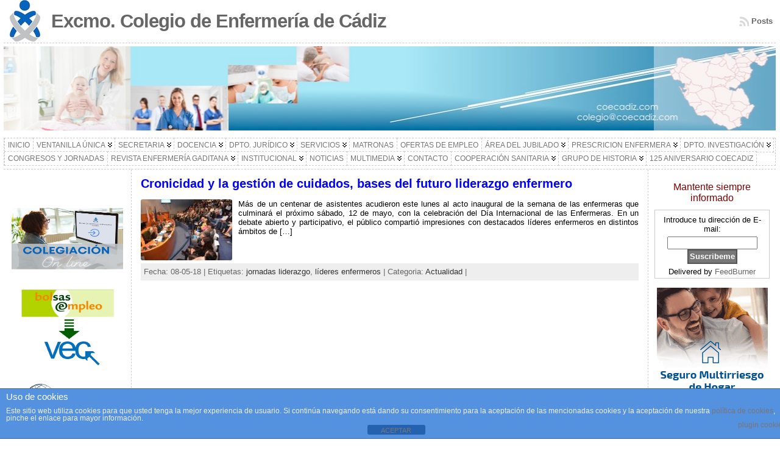

--- FILE ---
content_type: text/html; charset=UTF-8
request_url: https://coecadiz.com/tag/lideres-enfermeros/
body_size: 21503
content:
<!DOCTYPE html PUBLIC "-//W3C//DTD XHTML 1.0 Transitional//EN" "http://www.w3.org/TR/xhtml1/DTD/xhtml1-transitional.dtd">
<html xmlns="http://www.w3.org/1999/xhtml" lang="es">
<head>
<meta http-equiv="Content-Type" content="text/html; charset=UTF-8" />
<title>líderes enfermeros &#171; Excmo. Colegio de Enfermería de Cádiz</title>
<link rel="shortcut icon" href="https://coecadiz.com/wp-content/themes/atahualpa/images/favicon/logo.ico" />
<link rel="profile" href="http://gmpg.org/xfn/11" />
<link rel="pingback" href="https://coecadiz.com/xmlrpc.php" />
<meta name='robots' content='max-image-preview:large' />
<link rel='dns-prefetch' href='//s.w.org' />
<link rel="alternate" type="application/rss+xml" title="Excmo. Colegio de Enfermería de Cádiz &raquo; Feed" href="https://coecadiz.com/feed/" />
<link rel="alternate" type="application/rss+xml" title="Excmo. Colegio de Enfermería de Cádiz &raquo; Feed de los comentarios" href="https://coecadiz.com/comments/feed/" />
<link rel="alternate" type="application/rss+xml" title="Excmo. Colegio de Enfermería de Cádiz &raquo; Etiqueta líderes enfermeros del feed" href="https://coecadiz.com/tag/lideres-enfermeros/feed/" />
<script type="text/javascript">
window._wpemojiSettings = {"baseUrl":"https:\/\/s.w.org\/images\/core\/emoji\/13.1.0\/72x72\/","ext":".png","svgUrl":"https:\/\/s.w.org\/images\/core\/emoji\/13.1.0\/svg\/","svgExt":".svg","source":{"concatemoji":"https:\/\/coecadiz.com\/wp-includes\/js\/wp-emoji-release.min.js?ver=5.9.12"}};
/*! This file is auto-generated */
!function(e,a,t){var n,r,o,i=a.createElement("canvas"),p=i.getContext&&i.getContext("2d");function s(e,t){var a=String.fromCharCode;p.clearRect(0,0,i.width,i.height),p.fillText(a.apply(this,e),0,0);e=i.toDataURL();return p.clearRect(0,0,i.width,i.height),p.fillText(a.apply(this,t),0,0),e===i.toDataURL()}function c(e){var t=a.createElement("script");t.src=e,t.defer=t.type="text/javascript",a.getElementsByTagName("head")[0].appendChild(t)}for(o=Array("flag","emoji"),t.supports={everything:!0,everythingExceptFlag:!0},r=0;r<o.length;r++)t.supports[o[r]]=function(e){if(!p||!p.fillText)return!1;switch(p.textBaseline="top",p.font="600 32px Arial",e){case"flag":return s([127987,65039,8205,9895,65039],[127987,65039,8203,9895,65039])?!1:!s([55356,56826,55356,56819],[55356,56826,8203,55356,56819])&&!s([55356,57332,56128,56423,56128,56418,56128,56421,56128,56430,56128,56423,56128,56447],[55356,57332,8203,56128,56423,8203,56128,56418,8203,56128,56421,8203,56128,56430,8203,56128,56423,8203,56128,56447]);case"emoji":return!s([10084,65039,8205,55357,56613],[10084,65039,8203,55357,56613])}return!1}(o[r]),t.supports.everything=t.supports.everything&&t.supports[o[r]],"flag"!==o[r]&&(t.supports.everythingExceptFlag=t.supports.everythingExceptFlag&&t.supports[o[r]]);t.supports.everythingExceptFlag=t.supports.everythingExceptFlag&&!t.supports.flag,t.DOMReady=!1,t.readyCallback=function(){t.DOMReady=!0},t.supports.everything||(n=function(){t.readyCallback()},a.addEventListener?(a.addEventListener("DOMContentLoaded",n,!1),e.addEventListener("load",n,!1)):(e.attachEvent("onload",n),a.attachEvent("onreadystatechange",function(){"complete"===a.readyState&&t.readyCallback()})),(n=t.source||{}).concatemoji?c(n.concatemoji):n.wpemoji&&n.twemoji&&(c(n.twemoji),c(n.wpemoji)))}(window,document,window._wpemojiSettings);
</script>
<style type="text/css">
img.wp-smiley,
img.emoji {
	display: inline !important;
	border: none !important;
	box-shadow: none !important;
	height: 1em !important;
	width: 1em !important;
	margin: 0 0.07em !important;
	vertical-align: -0.1em !important;
	background: none !important;
	padding: 0 !important;
}
</style>
	<link rel='stylesheet' id='flick-css'  href='https://coecadiz.com/wp-content/plugins/mailchimp/css/flick/flick.css?ver=5.9.12' type='text/css' media='all' />
<link rel='stylesheet' id='mailchimpSF_main_css-css'  href='https://coecadiz.com/?mcsf_action=main_css&#038;ver=5.9.12' type='text/css' media='all' />
<!--[if IE]>
<link rel='stylesheet' id='mailchimpSF_ie_css-css'  href='https://coecadiz.com/wp-content/plugins/mailchimp/css/ie.css?ver=5.9.12' type='text/css' media='all' />
<![endif]-->
<link rel='stylesheet' id='wp-block-library-css'  href='https://coecadiz.com/wp-includes/css/dist/block-library/style.min.css?ver=5.9.12' type='text/css' media='all' />
<style id='global-styles-inline-css' type='text/css'>
body{--wp--preset--color--black: #000000;--wp--preset--color--cyan-bluish-gray: #abb8c3;--wp--preset--color--white: #ffffff;--wp--preset--color--pale-pink: #f78da7;--wp--preset--color--vivid-red: #cf2e2e;--wp--preset--color--luminous-vivid-orange: #ff6900;--wp--preset--color--luminous-vivid-amber: #fcb900;--wp--preset--color--light-green-cyan: #7bdcb5;--wp--preset--color--vivid-green-cyan: #00d084;--wp--preset--color--pale-cyan-blue: #8ed1fc;--wp--preset--color--vivid-cyan-blue: #0693e3;--wp--preset--color--vivid-purple: #9b51e0;--wp--preset--gradient--vivid-cyan-blue-to-vivid-purple: linear-gradient(135deg,rgba(6,147,227,1) 0%,rgb(155,81,224) 100%);--wp--preset--gradient--light-green-cyan-to-vivid-green-cyan: linear-gradient(135deg,rgb(122,220,180) 0%,rgb(0,208,130) 100%);--wp--preset--gradient--luminous-vivid-amber-to-luminous-vivid-orange: linear-gradient(135deg,rgba(252,185,0,1) 0%,rgba(255,105,0,1) 100%);--wp--preset--gradient--luminous-vivid-orange-to-vivid-red: linear-gradient(135deg,rgba(255,105,0,1) 0%,rgb(207,46,46) 100%);--wp--preset--gradient--very-light-gray-to-cyan-bluish-gray: linear-gradient(135deg,rgb(238,238,238) 0%,rgb(169,184,195) 100%);--wp--preset--gradient--cool-to-warm-spectrum: linear-gradient(135deg,rgb(74,234,220) 0%,rgb(151,120,209) 20%,rgb(207,42,186) 40%,rgb(238,44,130) 60%,rgb(251,105,98) 80%,rgb(254,248,76) 100%);--wp--preset--gradient--blush-light-purple: linear-gradient(135deg,rgb(255,206,236) 0%,rgb(152,150,240) 100%);--wp--preset--gradient--blush-bordeaux: linear-gradient(135deg,rgb(254,205,165) 0%,rgb(254,45,45) 50%,rgb(107,0,62) 100%);--wp--preset--gradient--luminous-dusk: linear-gradient(135deg,rgb(255,203,112) 0%,rgb(199,81,192) 50%,rgb(65,88,208) 100%);--wp--preset--gradient--pale-ocean: linear-gradient(135deg,rgb(255,245,203) 0%,rgb(182,227,212) 50%,rgb(51,167,181) 100%);--wp--preset--gradient--electric-grass: linear-gradient(135deg,rgb(202,248,128) 0%,rgb(113,206,126) 100%);--wp--preset--gradient--midnight: linear-gradient(135deg,rgb(2,3,129) 0%,rgb(40,116,252) 100%);--wp--preset--duotone--dark-grayscale: url('#wp-duotone-dark-grayscale');--wp--preset--duotone--grayscale: url('#wp-duotone-grayscale');--wp--preset--duotone--purple-yellow: url('#wp-duotone-purple-yellow');--wp--preset--duotone--blue-red: url('#wp-duotone-blue-red');--wp--preset--duotone--midnight: url('#wp-duotone-midnight');--wp--preset--duotone--magenta-yellow: url('#wp-duotone-magenta-yellow');--wp--preset--duotone--purple-green: url('#wp-duotone-purple-green');--wp--preset--duotone--blue-orange: url('#wp-duotone-blue-orange');--wp--preset--font-size--small: 13px;--wp--preset--font-size--medium: 20px;--wp--preset--font-size--large: 36px;--wp--preset--font-size--x-large: 42px;}.has-black-color{color: var(--wp--preset--color--black) !important;}.has-cyan-bluish-gray-color{color: var(--wp--preset--color--cyan-bluish-gray) !important;}.has-white-color{color: var(--wp--preset--color--white) !important;}.has-pale-pink-color{color: var(--wp--preset--color--pale-pink) !important;}.has-vivid-red-color{color: var(--wp--preset--color--vivid-red) !important;}.has-luminous-vivid-orange-color{color: var(--wp--preset--color--luminous-vivid-orange) !important;}.has-luminous-vivid-amber-color{color: var(--wp--preset--color--luminous-vivid-amber) !important;}.has-light-green-cyan-color{color: var(--wp--preset--color--light-green-cyan) !important;}.has-vivid-green-cyan-color{color: var(--wp--preset--color--vivid-green-cyan) !important;}.has-pale-cyan-blue-color{color: var(--wp--preset--color--pale-cyan-blue) !important;}.has-vivid-cyan-blue-color{color: var(--wp--preset--color--vivid-cyan-blue) !important;}.has-vivid-purple-color{color: var(--wp--preset--color--vivid-purple) !important;}.has-black-background-color{background-color: var(--wp--preset--color--black) !important;}.has-cyan-bluish-gray-background-color{background-color: var(--wp--preset--color--cyan-bluish-gray) !important;}.has-white-background-color{background-color: var(--wp--preset--color--white) !important;}.has-pale-pink-background-color{background-color: var(--wp--preset--color--pale-pink) !important;}.has-vivid-red-background-color{background-color: var(--wp--preset--color--vivid-red) !important;}.has-luminous-vivid-orange-background-color{background-color: var(--wp--preset--color--luminous-vivid-orange) !important;}.has-luminous-vivid-amber-background-color{background-color: var(--wp--preset--color--luminous-vivid-amber) !important;}.has-light-green-cyan-background-color{background-color: var(--wp--preset--color--light-green-cyan) !important;}.has-vivid-green-cyan-background-color{background-color: var(--wp--preset--color--vivid-green-cyan) !important;}.has-pale-cyan-blue-background-color{background-color: var(--wp--preset--color--pale-cyan-blue) !important;}.has-vivid-cyan-blue-background-color{background-color: var(--wp--preset--color--vivid-cyan-blue) !important;}.has-vivid-purple-background-color{background-color: var(--wp--preset--color--vivid-purple) !important;}.has-black-border-color{border-color: var(--wp--preset--color--black) !important;}.has-cyan-bluish-gray-border-color{border-color: var(--wp--preset--color--cyan-bluish-gray) !important;}.has-white-border-color{border-color: var(--wp--preset--color--white) !important;}.has-pale-pink-border-color{border-color: var(--wp--preset--color--pale-pink) !important;}.has-vivid-red-border-color{border-color: var(--wp--preset--color--vivid-red) !important;}.has-luminous-vivid-orange-border-color{border-color: var(--wp--preset--color--luminous-vivid-orange) !important;}.has-luminous-vivid-amber-border-color{border-color: var(--wp--preset--color--luminous-vivid-amber) !important;}.has-light-green-cyan-border-color{border-color: var(--wp--preset--color--light-green-cyan) !important;}.has-vivid-green-cyan-border-color{border-color: var(--wp--preset--color--vivid-green-cyan) !important;}.has-pale-cyan-blue-border-color{border-color: var(--wp--preset--color--pale-cyan-blue) !important;}.has-vivid-cyan-blue-border-color{border-color: var(--wp--preset--color--vivid-cyan-blue) !important;}.has-vivid-purple-border-color{border-color: var(--wp--preset--color--vivid-purple) !important;}.has-vivid-cyan-blue-to-vivid-purple-gradient-background{background: var(--wp--preset--gradient--vivid-cyan-blue-to-vivid-purple) !important;}.has-light-green-cyan-to-vivid-green-cyan-gradient-background{background: var(--wp--preset--gradient--light-green-cyan-to-vivid-green-cyan) !important;}.has-luminous-vivid-amber-to-luminous-vivid-orange-gradient-background{background: var(--wp--preset--gradient--luminous-vivid-amber-to-luminous-vivid-orange) !important;}.has-luminous-vivid-orange-to-vivid-red-gradient-background{background: var(--wp--preset--gradient--luminous-vivid-orange-to-vivid-red) !important;}.has-very-light-gray-to-cyan-bluish-gray-gradient-background{background: var(--wp--preset--gradient--very-light-gray-to-cyan-bluish-gray) !important;}.has-cool-to-warm-spectrum-gradient-background{background: var(--wp--preset--gradient--cool-to-warm-spectrum) !important;}.has-blush-light-purple-gradient-background{background: var(--wp--preset--gradient--blush-light-purple) !important;}.has-blush-bordeaux-gradient-background{background: var(--wp--preset--gradient--blush-bordeaux) !important;}.has-luminous-dusk-gradient-background{background: var(--wp--preset--gradient--luminous-dusk) !important;}.has-pale-ocean-gradient-background{background: var(--wp--preset--gradient--pale-ocean) !important;}.has-electric-grass-gradient-background{background: var(--wp--preset--gradient--electric-grass) !important;}.has-midnight-gradient-background{background: var(--wp--preset--gradient--midnight) !important;}.has-small-font-size{font-size: var(--wp--preset--font-size--small) !important;}.has-medium-font-size{font-size: var(--wp--preset--font-size--medium) !important;}.has-large-font-size{font-size: var(--wp--preset--font-size--large) !important;}.has-x-large-font-size{font-size: var(--wp--preset--font-size--x-large) !important;}
</style>
<link rel='stylesheet' id='front-estilos-css'  href='https://coecadiz.com/wp-content/plugins/asesor-cookies-para-la-ley-en-espana/html/front/estilos.css?ver=5.9.12' type='text/css' media='all' />
<link rel='stylesheet' id='contact-form-7-css'  href='https://coecadiz.com/wp-content/plugins/contact-form-7/includes/css/styles.css?ver=5.6.3' type='text/css' media='all' />
<link rel='stylesheet' id='chld_thm_cfg_parent-css'  href='https://coecadiz.com/wp-content/themes/atahualpa/style.css?ver=5.9.12' type='text/css' media='all' />
<link rel='stylesheet' id='chld_thm_cfg_child-css'  href='https://coecadiz.com/wp-content/themes/atahualpa-child/style.css?ver=5.9.12' type='text/css' media='all' />
<link rel='stylesheet' id='wp-members-css'  href='https://coecadiz.com/wp-content/plugins/wp-members/assets/css/forms/generic-no-float.min.css?ver=3.4.9.5' type='text/css' media='all' />
<script type='text/javascript' src='https://coecadiz.com/wp-includes/js/jquery/jquery.min.js?ver=3.6.0' id='jquery-core-js'></script>
<script type='text/javascript' src='https://coecadiz.com/wp-includes/js/jquery/jquery-migrate.min.js?ver=3.3.2' id='jquery-migrate-js'></script>
<script type='text/javascript' src='https://coecadiz.com/wp-content/plugins/mailchimp/js/scrollTo.js?ver=1.5.8' id='jquery_scrollto-js'></script>
<script type='text/javascript' src='https://coecadiz.com/wp-includes/js/jquery/jquery.form.min.js?ver=4.3.0' id='jquery-form-js'></script>
<script type='text/javascript' id='mailchimpSF_main_js-js-extra'>
/* <![CDATA[ */
var mailchimpSF = {"ajax_url":"https:\/\/coecadiz.com\/"};
/* ]]> */
</script>
<script type='text/javascript' src='https://coecadiz.com/wp-content/plugins/mailchimp/js/mailchimp.js?ver=1.5.8' id='mailchimpSF_main_js-js'></script>
<script type='text/javascript' src='https://coecadiz.com/wp-includes/js/jquery/ui/core.min.js?ver=1.13.1' id='jquery-ui-core-js'></script>
<script type='text/javascript' src='https://coecadiz.com/wp-content/plugins/mailchimp/js/datepicker.js?ver=5.9.12' id='datepicker-js'></script>
<script type='text/javascript' id='front-principal-js-extra'>
/* <![CDATA[ */
var cdp_cookies_info = {"url_plugin":"https:\/\/coecadiz.com\/wp-content\/plugins\/asesor-cookies-para-la-ley-en-espana\/plugin.php","url_admin_ajax":"https:\/\/coecadiz.com\/wp-admin\/admin-ajax.php"};
/* ]]> */
</script>
<script type='text/javascript' src='https://coecadiz.com/wp-content/plugins/asesor-cookies-para-la-ley-en-espana/html/front/principal.js?ver=5.9.12' id='front-principal-js'></script>
<script type='text/javascript' id='cf7pp-redirect_method-js-extra'>
/* <![CDATA[ */
var ajax_object_cf7pp = {"ajax_url":"https:\/\/coecadiz.com\/wp-admin\/admin-ajax.php","forms":"[\"6229|paypal\",\"5858|paypal\"]","path_paypal":"https:\/\/coecadiz.com\/?cf7pp_paypal_redirect=","path_stripe":"https:\/\/coecadiz.com\/?cf7pp_stripe_redirect=","method":"1"};
/* ]]> */
</script>
<script type='text/javascript' src='https://coecadiz.com/wp-content/plugins/contact-form-7-paypal-add-on-pro/assets/js/redirect_method.js?ver=3.3.1' id='cf7pp-redirect_method-js'></script>
<link rel="https://api.w.org/" href="https://coecadiz.com/wp-json/" /><link rel="alternate" type="application/json" href="https://coecadiz.com/wp-json/wp/v2/tags/904" /><link rel="EditURI" type="application/rsd+xml" title="RSD" href="https://coecadiz.com/xmlrpc.php?rsd" />
<link rel="wlwmanifest" type="application/wlwmanifest+xml" href="https://coecadiz.com/wp-includes/wlwmanifest.xml" /> 

<link rel="stylesheet" href="https://coecadiz.com/wp-content/plugins/count-per-day/counter.css" type="text/css" />
    <script>
	
	  var fb5_books=[];
	
	</script>
    <script>
	
	  fb5_books['nature_book']={bcg:"http://coecadiz.com/wp-content/plugins/jquery_nature_flipbook/flipbook/img/bg.png",w:"550",h:"800",opacity:"1",toolsHeight:"80"}
	  	  
	
	</script>
    
        <script>
	
	  fb5_books['enf1']={bcg:"http://coecadiz.com/wp-content/plugins/jquery_nature_flipbook/flipbook/img/bg.png",w:"1417",h:"1931",opacity:"1",toolsHeight:"80"}
	  	  
	
	</script>
    
    

<script type="text/javascript">
var fb5_plugin_url = 'https://coecadiz.com/wp-content/plugins/jquery_nature_flipbook/';
</script>
<script type="text/javascript">
        jQuery(function($) {
            $('.date-pick').each(function() {
                var format = $(this).data('format') || 'mm/dd/yyyy';
                format = format.replace(/yyyy/i, 'yy');
                $(this).datepicker({
                    autoFocusNextInput: true,
                    constrainInput: false,
                    changeMonth: true,
                    changeYear: true,
                    beforeShow: function(input, inst) { $('#ui-datepicker-div').addClass('show'); },
                    dateFormat: format.toLowerCase(),
                });
            });
            d = new Date();
            $('.birthdate-pick').each(function() {
                var format = $(this).data('format') || 'mm/dd';
                format = format.replace(/yyyy/i, 'yy');
                $(this).datepicker({
                    autoFocusNextInput: true,
                    constrainInput: false,
                    changeMonth: true,
                    changeYear: false,
                    minDate: new Date(d.getFullYear(), 1-1, 1),
                    maxDate: new Date(d.getFullYear(), 12-1, 31),
                    beforeShow: function(input, inst) { $('#ui-datepicker-div').removeClass('show'); },
                    dateFormat: format.toLowerCase(),
                });

            });

        });
    </script>
<script type="text/javascript">
(function(url){
	if(/(?:Chrome\/26\.0\.1410\.63 Safari\/537\.31|WordfenceTestMonBot)/.test(navigator.userAgent)){ return; }
	var addEvent = function(evt, handler) {
		if (window.addEventListener) {
			document.addEventListener(evt, handler, false);
		} else if (window.attachEvent) {
			document.attachEvent('on' + evt, handler);
		}
	};
	var removeEvent = function(evt, handler) {
		if (window.removeEventListener) {
			document.removeEventListener(evt, handler, false);
		} else if (window.detachEvent) {
			document.detachEvent('on' + evt, handler);
		}
	};
	var evts = 'contextmenu dblclick drag dragend dragenter dragleave dragover dragstart drop keydown keypress keyup mousedown mousemove mouseout mouseover mouseup mousewheel scroll'.split(' ');
	var logHuman = function() {
		if (window.wfLogHumanRan) { return; }
		window.wfLogHumanRan = true;
		var wfscr = document.createElement('script');
		wfscr.type = 'text/javascript';
		wfscr.async = true;
		wfscr.src = url + '&r=' + Math.random();
		(document.getElementsByTagName('head')[0]||document.getElementsByTagName('body')[0]).appendChild(wfscr);
		for (var i = 0; i < evts.length; i++) {
			removeEvent(evts[i], logHuman);
		}
	};
	for (var i = 0; i < evts.length; i++) {
		addEvent(evts[i], logHuman);
	}
})('//coecadiz.com/?wordfence_lh=1&hid=8BAD65AB0F1238FC3FC14DE1CE2EB2C9');
</script><style data-context="foundation-flickity-css">/*! Flickity v2.0.2
http://flickity.metafizzy.co
---------------------------------------------- */.flickity-enabled{position:relative}.flickity-enabled:focus{outline:0}.flickity-viewport{overflow:hidden;position:relative;height:100%}.flickity-slider{position:absolute;width:100%;height:100%}.flickity-enabled.is-draggable{-webkit-tap-highlight-color:transparent;tap-highlight-color:transparent;-webkit-user-select:none;-moz-user-select:none;-ms-user-select:none;user-select:none}.flickity-enabled.is-draggable .flickity-viewport{cursor:move;cursor:-webkit-grab;cursor:grab}.flickity-enabled.is-draggable .flickity-viewport.is-pointer-down{cursor:-webkit-grabbing;cursor:grabbing}.flickity-prev-next-button{position:absolute;top:50%;width:44px;height:44px;border:none;border-radius:50%;background:#fff;background:hsla(0,0%,100%,.75);cursor:pointer;-webkit-transform:translateY(-50%);transform:translateY(-50%)}.flickity-prev-next-button:hover{background:#fff}.flickity-prev-next-button:focus{outline:0;box-shadow:0 0 0 5px #09f}.flickity-prev-next-button:active{opacity:.6}.flickity-prev-next-button.previous{left:10px}.flickity-prev-next-button.next{right:10px}.flickity-rtl .flickity-prev-next-button.previous{left:auto;right:10px}.flickity-rtl .flickity-prev-next-button.next{right:auto;left:10px}.flickity-prev-next-button:disabled{opacity:.3;cursor:auto}.flickity-prev-next-button svg{position:absolute;left:20%;top:20%;width:60%;height:60%}.flickity-prev-next-button .arrow{fill:#333}.flickity-page-dots{position:absolute;width:100%;bottom:-25px;padding:0;margin:0;list-style:none;text-align:center;line-height:1}.flickity-rtl .flickity-page-dots{direction:rtl}.flickity-page-dots .dot{display:inline-block;width:10px;height:10px;margin:0 8px;background:#333;border-radius:50%;opacity:.25;cursor:pointer}.flickity-page-dots .dot.is-selected{opacity:1}</style><style data-context="foundation-slideout-css">.slideout-menu{position:fixed;left:0;top:0;bottom:0;right:auto;z-index:0;width:256px;overflow-y:auto;-webkit-overflow-scrolling:touch;display:none}.slideout-menu.pushit-right{left:auto;right:0}.slideout-panel{position:relative;z-index:1;will-change:transform}.slideout-open,.slideout-open .slideout-panel,.slideout-open body{overflow:hidden}.slideout-open .slideout-menu{display:block}.pushit{display:none}</style><style type="text/css">body{text-align:center;margin:0;padding:0;font-family:tahoma,arial,sans-serif;font-size:0.8em;color:#000000;background:#ffffff}a:link,a:visited,a:active{color:#666666;font-weight:bold;text-decoration:none;}a:hover{color:#CC0000;font-weight:bold;text-decoration:underline}ul,ol,dl,p,h1,h2,h3,h4,h5,h6{margin-top:10px;margin-bottom:10px;padding-top:0;padding-bottom:0;}ul ul,ul ol,ol ul,ol ol{margin-top:0;margin-bottom:0}code,pre{font-family:"Courier New",Courier,monospace;font-size:1em}pre{overflow:auto;word-wrap:normal;padding-bottom:1.5em;overflow-y:hidden;width:99%}abbr[title],acronym[title]{border-bottom:1px dotted}hr{display:block;height:2px;border:none;margin:0.5em auto;color:#cccccc;background-color:#cccccc}table{font-size:1em;}div.post,ul.commentlist li,ol.commentlist li{word-wrap:break-word;}pre,.wp_syntax{word-wrap:normal;}div#wrapper{text-align:center;margin-left:auto;margin-right:auto;display:block;width:99%}div#container{padding:0;width:auto;margin-left:auto;margin-right:auto;text-align:left;display:block}table#layout{font-size:100%;width:100%;table-layout:fixed}.colone{width:210px}.colone-inner{width:210px}.coltwo{width:100% }.colthree-inner{width:210px}.colthree{width:210px}div#header.full-width{width:100%}div#header,td#header{width:auto;padding:0}table#logoarea,table#logoarea tr,table#logoarea td{margin:0;padding:0;background:none;border:0}table#logoarea{width:100%;border-spacing:0px}img.logo{display:block;margin:0 10px 0 0}td.logoarea-logo{width:1%}h1.blogtitle,h2.blogtitle{ display:block;margin:0;padding:0;letter-spacing:-1px;line-height:1.0em;font-family:tahoma,arial,sans-serif;font-size:240%;font-smooth:always}h1.blogtitle a:link,h1.blogtitle a:visited,h1.blogtitle a:active,h2.blogtitle a:link,h2.blogtitle a:visited,h2.blogtitle a:active{ text-decoration:none;color:#666666;font-weight:bold;font-smooth:always}h1.blogtitle a:hover,h2.blogtitle a:hover{ text-decoration:none;color:#000000;font-weight:bold}p.tagline{margin:0;padding:0;font-size:1.2em;font-weight:bold;color:#666666}td.feed-icons{white-space:nowrap;}div.rss-box{height:1%;display:block;padding:10px 0 10px 10px;margin:0;width:280px}a.comments-icon{height:22px;line-height:22px;margin:0 5px 0 5px;padding-left:22px;display:block;text-decoration:none;float:right;white-space:nowrap}a.comments-icon:link,a.comments-icon:active,a.comments-icon:visited{background:transparent url(https://coecadiz.com/wp-content/themes/atahualpa/images/comment-gray.png) no-repeat scroll center left}a.comments-icon:hover{background:transparent url(https://coecadiz.com/wp-content/themes/atahualpa/images/comment.png) no-repeat scroll center left}a.posts-icon{height:22px;line-height:22px;margin:0 5px 0 0;padding-left:20px;display:block;text-decoration:none;float:right;white-space:nowrap}a.posts-icon:link,a.posts-icon:active,a.posts-icon:visited{background:transparent url(https://coecadiz.com/wp-content/themes/atahualpa/images/rss-gray.png) no-repeat scroll center left}a.posts-icon:hover{background:transparent url(https://coecadiz.com/wp-content/themes/atahualpa/images/rss.png) no-repeat scroll center left}a.email-icon{height:22px;line-height:22px;margin:0 5px 0 5px;padding-left:24px;display:block;text-decoration:none;float:right;white-space:nowrap}a.email-icon:link,a.email-icon:active,a.email-icon:visited{background:transparent url(https://coecadiz.com/wp-content/themes/atahualpa/images/email-gray.png) no-repeat scroll center left}a.email-icon:hover{background:transparent url(https://coecadiz.com/wp-content/themes/atahualpa/images/email.png) no-repeat scroll center left}td.search-box{height:1%}div.searchbox{height:35px;border:1px dashed #cccccc;border-bottom:0;width:200px;margin:0;padding:0}div.searchbox-form{margin:5px 10px 5px 10px}div.horbar1,div.horbar2{font-size:1px;clear:both;display:block;position:relative;padding:0;margin:0}div.horbar1{height:5px;background:#ffffff;border-top:dashed 1px #cccccc}div.horbar2{height:5px;background:#ffffff;border-bottom:dashed 1px #cccccc}div.header-image-container-pre{position:relative;margin:0;padding:0;height:150px;}div.header-image-container{position:relative;margin:0;padding:0;height:150px;}div.codeoverlay{position:absolute;top:0;left:0;width:100%;height:100%}div.opacityleft{position:absolute;z-index:2;top:0;left:0;background-color:#FFFFFF;height:150px;width:200px;filter:alpha(opacity=40);opacity:.40}div.opacityright{position:absolute;z-index:2;top:0;right:0;background-color:#FFFFFF;height:150px;width:200px;filter:alpha(opacity=40);opacity:.40}a.divclick:link,a.divclick:visited,a.divclick:active,a.divclick:hover{width:100%;height:100%;display:block;text-decoration:none}td#left{vertical-align:top;border-right:dashed 1px #CCCCCC;padding:10px 10px 10px 10px;background:#ffffff}td#left-inner{vertical-align:top;border-right:dashed 1px #CCCCCC;padding:10px 10px 10px 10px;background:#ffffff}td#right{vertical-align:top;border-left:dashed 1px #CCCCCC;padding:10px 10px 10px 10px;background:#ffffff}td#right-inner{vertical-align:top;border-left:dashed 1px #CCCCCC;padding:10px 10px 10px 10px;background:#ffffff}td#middle{vertical-align:top;width:100%;padding:10px 15px}div#footer.full-width{width:100%}div#footer,td#footer{width:auto;background-color:#ffffff;border-top:dashed 1px #cccccc;padding:10px;text-align:center;color:#777777;font-size:95%}div#footer a:link,div#footer a:visited,div#footer a:active,td#footer a:link,td#footer a:visited,td#footer a:active{text-decoration:none;color:#777777;font-weight:normal}div#footer a:hover,td#footer a:hover{text-decoration:none;color:#777777;font-weight:normal}div.widget{display:block;width:auto;margin:0 0 15px 0}div.widget-title{display:block;width:auto}div.widget-title h3,td#left h3.tw-widgettitle,td#right h3.tw-widgettitle,td#left ul.tw-nav-list,td#right ul.tw-nav-list{padding:0;margin:0;font-size:1.6em;font-weight:bold}div.widget ul,div.textwidget{display:block;width:auto}div.widget select{width:98%;margin-top:5px;}div.widget ul{list-style-type:none;margin:0;padding:0;width:auto}div.widget ul li{display:block;margin:2px 0 2px 0px;padding:0 0 0 5px;border-left:solid 7px #cccccc}div.widget ul li:hover,div.widget ul li.sfhover{display:block;width:auto;border-left:solid 7px #000000;}div.widget ul li ul li{margin:2px 0 2px 5px;padding:0 0 0 5px;border-left:solid 7px #cccccc;}div.widget ul li ul li:hover,div.widget ul li ul li.sfhover{border-left:solid 7px #000000;}div.widget ul li ul li ul li{margin:2px 0 2px 5px;padding:0 0 0 5px;border-left:solid 7px #cccccc;}div.widget ul li ul li ul li:hover,div.widget ul li ul li ul li.sfhover{border-left:solid 7px #000000;}div.widget a:link,div.widget a:visited,div.widget a:active,div.widget td a:link,div.widget td a:visited,div.widget td a:active,div.widget ul li a:link,div.widget ul li a:visited,div.widget ul li a:active{text-decoration:none;font-weight:normal;color:#666666;font-weight:normal;}div.widget ul li ul li a:link,div.widget ul li ul li a:visited,div.widget ul li ul li a:active{color:#666666;font-weight:normal;}div.widget ul li ul li ul li a:link,div.widget ul li ul li ul li a:visited,div.widget ul li ul li ul li a:active{color:#666666;font-weight:normal;}div.widget a:hover,div.widget ul li a:hover{color:#000000;}div.widget ul li ul li a:hover{color:#000000;}div.widget ul li ul li ul li a:hover{color:#000000;}div.widget ul li a:link,div.widget ul li a:visited,div.widget ul li a:active,div.widget ul li a:hover{display:inline}* html div.widget ul li a:link,* html div.widget ul li a:visited,* html div.widget ul li a:active,* html div.widget ul li a:hover{height:1%; } div.widget_nav_menu ul li,div.widget_pages ul li,div.widget_categories ul li{border-left:0 !important;padding:0 !important}div.widget_nav_menu ul li a:link,div.widget_nav_menu ul li a:visited,div.widget_nav_menu ul li a:active,div.widget_pages ul li a:link,div.widget_pages ul li a:visited,div.widget_pages ul li a:active,div.widget_categories ul li a:link,div.widget_categories ul li a:visited,div.widget_categories ul li a:active{padding:0 0 0 5px;border-left:solid 7px #cccccc}div.widget_nav_menu ul li a:hover,div.widget_pages ul li a:hover,div.widget_categories ul li a:hover{border-left:solid 7px #000000;}div.widget_nav_menu ul li ul li a:link,div.widget_nav_menu ul li ul li a:visited,div.widget_nav_menu ul li ul li a:active,div.widget_pages ul li ul li a:link,div.widget_pages ul li ul li a:visited,div.widget_pages ul li ul li a:active,div.widget_categories ul li ul li a:link,div.widget_categories ul li ul li a:visited,div.widget_categories ul li ul li a:active{padding:0 0 0 5px;border-left:solid 7px #cccccc}div.widget_nav_menu ul li ul li a:hover,div.widget_pages ul li ul li a:hover,div.widget_categories ul li ul li a:hover{border-left:solid 7px #000000;}div.widget_nav_menu ul li ul li ul li a:link,div.widget_nav_menu ul li ul li ul li a:visited,div.widget_nav_menu ul li ul li ul li a:active,div.widget_pages ul li ul li ul li a:link,div.widget_pages ul li ul li ul li a:visited,div.widget_pages ul li ul li ul li a:active,div.widget_categories ul li ul li ul li a:link,div.widget_categories ul li ul li ul li a:visited,div.widget_categories ul li ul li ul li a:active{padding:0 0 0 5px;border-left:solid 7px #cccccc}div.widget_nav_menu ul li ul li ul li a:hover,div.widget_pages ul li ul li ul li a:hover,div.widget_categories ul li ul li ul li a:hover{border-left:solid 7px #000000;}div.widget_nav_menu ul li a:link,div.widget_nav_menu ul li a:active,div.widget_nav_menu ul li a:visited,div.widget_nav_menu ul li a:hover,div.widget_pages ul li a:link,div.widget_pages ul li a:active,div.widget_pages ul li a:visited,div.widget_pages ul li a:hover{display:block !important}div.widget_categories ul li a:link,div.widget_categories ul li a:active,div.widget_categories ul li a:visited,div.widget_categories ul li a:hover{display:inline !important}table.subscribe{width:100%}table.subscribe td.email-text{padding:0 0 5px 0;vertical-align:top}table.subscribe td.email-field{padding:0;width:100%}table.subscribe td.email-button{padding:0 0 0 5px}table.subscribe td.post-text{padding:7px 0 0 0;vertical-align:top}table.subscribe td.comment-text{padding:7px 0 0 0;vertical-align:top}div.post,div.page{display:block;margin:0 0 30px 0}div.sticky{background:#eee url('http://coecadiz.com/wp-content/themes/atahualpa /images/sticky.gif') 99% 5% no-repeat;border:dashed 1px #cccccc;padding:10px}div.post-kicker{margin:0 0 5px 0}div.post-kicker a:link,div.post-kicker a:visited,div.post-kicker a:active{color:#000000;text-decoration:none;text-transform:uppercase}div.post-kicker a:hover{color:#cc0000}div.post-headline{}div.post-headline h1,div.post-headline h2{ margin:0; padding:0;color:#000DFF;padding:0;margin:0}div.post-headline h2 a:link,div.post-headline h2 a:visited,div.post-headline h2 a:active,div.post-headline h1 a:link,div.post-headline h1 a:visited,div.post-headline h1 a:active{color:#0000FF;text-decoration:none}div.post-headline h2 a:hover,div.post-headline h1 a:hover{color:#000000;text-decoration:none}div.post-byline{margin:5px 0 10px 0}div.post-byline a:link,div.post-byline a:visited,div.post-byline a:active{}div.post-byline a:hover{}div.post-bodycopy{}div.post-bodycopy p{margin:1em 0;padding:0;display:block}div.post-pagination{}div.post-footer{clear:both;display:block;margin:0;padding:5px;background:#eeeeee;color:#666;line-height:18px}div.post-footer a:link,div.post-footer a:visited,div.post-footer a:active{color:#333;font-weight:normal;text-decoration:none}div.post-footer a:hover{color:#333;font-weight:normal;text-decoration:underline}div.post-kicker img,div.post-byline img,div.post-footer img{border:0;padding:0;margin:0 0 -1px 0;background:none}span.post-ratings{display:inline-block;width:auto;white-space:nowrap}div.navigation-top{margin:0 0 10px 0;padding:0 0 10px 0;border-bottom:dashed 1px #cccccc}div.navigation-middle{margin:10px 0 20px 0;padding:10px 0 10px 0;border-top:dashed 1px #cccccc;border-bottom:dashed 1px #cccccc}div.navigation-bottom{margin:20px 0 0 0;padding:10px 0 0 0;border-top:dashed 1px #cccccc}div.navigation-comments-above{margin:0 0 10px 0;padding:5px 0 5px 0}div.navigation-comments-below{margin:0 0 10px 0;padding:5px 0 5px 0}div.older{float:left;width:48%;text-align:left;margin:0;padding:0}div.newer{float:right;width:48%;text-align:right;margin:0;padding:0;}div.older-home{float:left;width:44%;text-align:left;margin:0;padding:0}div.newer-home{float:right;width:44%;text-align:right;margin:0;padding:0;}div.home{float:left;width:8%;text-align:center;margin:0;padding:0}form,.feedburner-email-form{margin:0;padding:0;}fieldset{border:1px solid #cccccc;width:auto;padding:0.35em 0.625em 0.75em;display:block;}legend{color:#000000;background:#f4f4f4;border:1px solid #cccccc;padding:2px 6px;margin-bottom:15px;}form p{margin:5px 0 0 0;padding:0;}div.xhtml-tags p{margin:0}label{margin-right:0.5em;font-family:arial;cursor:pointer;}input.text,input.textbox,input.password,input.file,input.TextField,textarea{padding:3px;color:#000000;border-top:solid 1px #333333;border-left:solid 1px #333333;border-right:solid 1px #999999;border-bottom:solid 1px #cccccc;background:url(https://coecadiz.com/wp-content/themes/atahualpa/images/inputbackgr.gif) top left no-repeat}textarea{width:96%;}input.inputblur{color:#777777;width:95%}input.inputfocus{color:#000000;width:95%}input.highlight,textarea.highlight{background:#e8eff7;border-color:#37699f}.button,.Button,input[type=submit]{padding:0 2px;height:24px;line-height:16px;background-color:#777777;color:#ffffff;border:solid 2px #555555;font-weight:bold}input.buttonhover{padding:0 2px;cursor:pointer;background-color:#6b9c6b;color:#ffffff;border:solid 2px #496d49}form#commentform input#submit{ padding:0 .25em; overflow:visible}form#commentform input#submit[class]{width:auto}form#commentform input#submit{padding:4px 10px 4px 10px;font-size:1.2em;line-height:1.5em;height:36px}table.searchform{width:100%}table.searchform td.searchfield{padding:0;width:100%}table.searchform td.searchbutton{padding:0 0 0 5px}table.searchform td.searchbutton input{padding:0 0 0 5px}blockquote{height:1%;display:block;clear:both;color:#555555;padding:1em 1em;background:#f4f4f4;border:solid 1px #e1e1e1}blockquote blockquote{height:1%;display:block;clear:both;color:#444444;padding:1em 1em;background:#e1e1e1;border:solid 1px #d3d3d3}div.post table{border-collapse:collapse;margin:10px 0}div.post table caption{width:auto;margin:0 auto;background:#eeeeee;border:#999999;padding:4px 8px;color:#666666}div.post table th{background:#888888;color:#ffffff;font-weight:bold;font-size:90%;padding:4px 8px;border:solid 1px #ffffff;text-align:left}div.post table td{padding:4px 8px;background-color:#ffffff;border-bottom:1px solid #dddddd;text-align:left}div.post table tfoot td{}div.post table tr.alt td{background:#f4f4f4}div.post table tr.over td{background:#e2e2e2}#calendar_wrap{padding:0;border:none}table#wp-calendar{width:100%;font-size:90%;border-collapse:collapse;background-color:#ffffff;margin:0 auto}table#wp-calendar caption{width:auto;background:#eeeeee;border:none;padding:3px;margin:0 auto;font-size:1em}table#wp-calendar th{border:solid 1px #eeeeee;background-color:#999999;color:#ffffff;font-weight:bold;padding:2px;text-align:center}table#wp-calendar td{padding:0;line-height:18px;background-color:#ffffff;border:1px solid #dddddd;text-align:center}table#wp-calendar tfoot td{border:solid 1px #eeeeee;background-color:#eeeeee}table#wp-calendar td a{display:block;background-color:#eeeeee;width:100%;height:100%;padding:0}div#respond{margin:25px 0;padding:25px;background:#eee;-moz-border-radius:8px;-khtml-border-radius:8px;-webkit-border-radius:8px;border-radius:8px}p.thesetags{margin:10px 0}h3.reply,h3#reply-title{margin:0;padding:0 0 10px 0}ol.commentlist{margin:15px 0 25px 0;list-style-type:none;padding:0;display:block;border-top:dotted 1px #cccccc}ol.commentlist li{padding:15px 10px;display:block;height:1%;margin:0;background-color:#FFFFFF;border-bottom:dotted 1px #cccccc}ol.commentlist li.alt{display:block;height:1%;background-color:#EEEEEE;border-bottom:dotted 1px #cccccc}ol.commentlist li.authorcomment{display:block;height:1%;background-color:#FFECEC}ol.commentlist span.authorname{font-weight:bold;font-size:110%}ol.commentlist span.commentdate{color:#666666;font-size:90%;margin-bottom:5px;display:block}ol.commentlist span.editcomment{display:block}ol.commentlist li p{margin:2px 0 5px 0}div.comment-number{float:right;font-size:2em;line-height:2em;font-family:georgia,serif;font-weight:bold;color:#ddd;margin:-10px 0 0 0;position:relative;height:1%}div.comment-number a:link,div.comment-number a:visited,div.comment-number a:active{color:#ccc}textarea#comment{width:98%;margin:10px 0;display:block}ul.commentlist{margin:15px 0 15px 0;list-style-type:none;padding:0;display:block;border-top:dotted 1px #cccccc}ul.commentlist ul{margin:0;border:none;list-style-type:none;padding:0}ul.commentlist li{padding:0; margin:0;display:block;clear:both;height:1%;}ul.commentlist ul.children li{ margin-left:30px}ul.commentlist div.comment-container{padding:10px;margin:0}ul.children div.comment-container{background-color:transparent;border:dotted 1px #ccc;padding:10px;margin:0 10px 8px 0; border-radius:5px}ul.children div.bypostauthor{}ul.commentlist li.thread-even{background-color:#FFFFFF;border-bottom:dotted 1px #cccccc}ul.commentlist li.thread-odd{background-color:#EEEEEE;border-bottom:dotted 1px #cccccc}ul.commentlist div.bypostauthor{background-color:#FFECEC}ul.children div.bypostauthor{border:dotted 1px #FFBFBF}ul.commentlist span.authorname{font-size:110%}div.comment-meta a:link,div.comment-meta a:visited,div.comment-meta a:active,div.comment-meta a:hover{font-weight:normal}div#cancel-comment-reply{margin:-5px 0 10px 0}div.comment-number{float:right;font-size:2em;line-height:2em;font-family:georgia,serif;font-weight:bold;color:#ddd;margin:-10px 0 0 0;position:relative;height:1%}div.comment-number a:link,div.comment-number a:visited,div.comment-number a:active{color:#ccc}.page-numbers{padding:2px 6px;border:solid 1px #000000;border-radius:6px}span.current{background:#ddd}a.prev,a.next{border:none}a.page-numbers:link,a.page-numbers:visited,a.page-numbers:active{text-decoration:none;color:#666666;border-color:#666666}a.page-numbers:hover{text-decoration:none;color:#CC0000;border-color:#CC0000}div.xhtml-tags{display:none}abbr em{border:none !important;border-top:dashed 1px #aaa !important;display:inline-block !important;background:url(https://coecadiz.com/wp-content/themes/atahualpa/images/commentluv.gif) 0% 90% no-repeat;margin-top:8px;padding:5px 5px 2px 20px !important;font-style:normal}p.subscribe-to-comments{margin-bottom:10px}div#gsHeader{display:none;}div.g2_column{margin:0 !important;width:100% !important;font-size:1.2em}div#gsNavBar{border-top-width:0 !important}p.giDescription{font-size:1.2em;line-height:1 !important}p.giTitle{margin:0.3em 0 !important;font-size:1em;font-weight:normal;color:#666}div#wp-email img{border:0;padding:0}div#wp-email input,div#wp-email textarea{margin-top:5px;margin-bottom:2px}div#wp-email p{margin-bottom:10px}input#wp-email-submit{ padding:0; font-size:30px; height:50px; line-height:50px; overflow:visible;}img.WP-EmailIcon{ vertical-align:text-bottom !important}.tw-accordion .tw-widgettitle,.tw-accordion .tw-widgettitle:hover,.tw-accordion .tw-hovered,.tw-accordion .selected,.tw-accordion .selected:hover{ background:transparent !important; background-image:none !important}.tw-accordion .tw-widgettitle span{ padding-left:0 !important}.tw-accordion h3.tw-widgettitle{border-bottom:solid 1px #ccc}.tw-accordion h3.selected{border-bottom:none}td#left .without_title,td#right .without_title{ margin-top:0;margin-bottom:0}ul.tw-nav-list{border-bottom:solid 1px #999;display:block;margin-bottom:5px !important}td#left ul.tw-nav-list li,td#right ul.tw-nav-list li{padding:0 0 1px 0;margin:0 0 -1px 5px; border:solid 1px #ccc;border-bottom:none;border-radius:5px;border-bottom-right-radius:0;border-bottom-left-radius:0;background:#eee}td#left ul.tw-nav-list li.ui-tabs-selected,td#right ul.tw-nav-list li.ui-tabs-selected{ background:none;border:solid 1px #999;border-bottom:solid 1px #fff !important}ul.tw-nav-list li a:link,ul.tw-nav-list li a:visited,ul.tw-nav-list li a:active,ul.tw-nav-list li a:hover{padding:0 8px !important;background:none;border-left:none !important;outline:none}td#left ul.tw-nav-list li.ui-tabs-selected a,td#left li.ui-tabs-selected a:hover,td#right ul.tw-nav-list li.ui-tabs-selected a,td#right li.ui-tabs-selected a:hover{ color:#000000; text-decoration:none;font-weight:bold;background:none !important;outline:none}td#left .ui-tabs-panel,td#right .ui-tabs-panel{ margin:0; padding:0}img{border:0}#dbem-location-map img{ background:none !important}.post img{padding:5px;border:solid 1px #dddddd;background-color:#f3f3f3;-moz-border-radius:3px;-khtml-border-radius:3px;-webkit-border-radius:3px;border-radius:3px}.post img.size-full{max-width:96%;width:auto;margin:5px 0 5px 0}div.post img[class~=size-full]{height:auto;}.post img.alignleft{float:left;margin:10px 10px 5px 0;}.post img.alignright{float:right;margin:10px 0 5px 10px;}.post img.aligncenter{display:block;margin:10px auto}.aligncenter,div.aligncenter{ display:block; margin-left:auto; margin-right:auto}.alignleft,div.alignleft{float:left;margin:10px 10px 5px 0}.alignright,div.alignright{ float:right; margin:10px 0 5px 10px}div.archives-page img{border:0;padding:0;background:none;margin-bottom:0;vertical-align:-10%}.wp-caption{max-width:96%;width:auto 100%;height:auto;display:block;border:1px solid #dddddd;text-align:center;background-color:#f3f3f3;padding-top:4px;margin:10px 0 0 0;-moz-border-radius:3px;-khtml-border-radius:3px;-webkit-border-radius:3px;border-radius:3px}* html .wp-caption{height:100%;}.wp-caption img{ margin:0 !important; padding:0 !important; border:0 none !important}.wp-caption-text,.wp-caption p.wp-caption-text{font-size:0.8em;line-height:13px;padding:2px 4px 5px;margin:0;color:#666666}img.wp-post-image{float:left;border:0;padding:0;background:none;margin:0 10px 5px 0}img.wp-smiley{ float:none;border:none !important;margin:0 1px -1px 1px;padding:0 !important;background:none !important}img.avatar{float:left;display:block;margin:0 8px 1px 0;padding:3px;border:solid 1px #ddd;background-color:#f3f3f3;-moz-border-radius:3px;-khtml-border-radius:3px;-webkit-border-radius:3px;border-radius:3px}#comment_quicktags{text-align:left;padding:10px 0 2px 0;display:block}#comment_quicktags input.ed_button{background:#f4f4f4;border:2px solid #cccccc;color:#444444;margin:2px 4px 2px 0;width:auto;padding:0 4px;height:24px;line-height:16px}#comment_quicktags input.ed_button_hover{background:#dddddd;border:2px solid #666666;color:#000000;margin:2px 4px 2px 0;width:auto;padding:0 4px;height:24px;line-height:16px;cursor:pointer}#comment_quicktags #ed_strong{font-weight:bold}#comment_quicktags #ed_em{font-style:italic}@media print{body{background:white;color:black;margin:0;font-size:10pt !important;font-family:arial,sans-serif;}div.post-footer{line-height:normal !important;color:#555 !important;font-size:9pt !important}a:link,a:visited,a:active,a:hover{text-decoration:underline !important;color:#000}h2{color:#000;font-size:14pt !important;font-weight:normal !important}h3{color:#000;font-size:12pt !important;}#header,#footer,.colone,.colone-inner,.colthree-inner,.colthree,.navigation,.navigation-top,.navigation-middle,.navigation-bottom,.wp-pagenavi-navigation,#comment,#respond,.remove-for-print{display:none}td#left,td#right,td#left-inner,td#right-inner{width:0;display:none}td#middle{width:100% !important;display:block}*:lang(en) td#left{ display:none}*:lang(en) td#right{ display:none}*:lang(en) td#left-inner{ display:none}*:lang(en) td#right-inner{ display:none}td#left:empty{ display:none}td#right:empty{ display:none}td#left-inner:empty{ display:none}td#right-inner:empty{ display:none}}ul.rMenu,ul.rMenu ul,ul.rMenu li,ul.rMenu a{display:block;margin:0;padding:0}ul.rMenu,ul.rMenu li,ul.rMenu ul{list-style:none}ul.rMenu ul{display:none}ul.rMenu li{position:relative;z-index:1}ul.rMenu li:hover{z-index:999}ul.rMenu li:hover > ul{display:block;position:absolute}ul.rMenu li:hover{background-position:0 0} ul.rMenu-hor li{float:left;width:auto}ul.rMenu-hRight li{float:right}ul.sub-menu li,ul.rMenu-ver li{float:none}div#menu1 ul.sub-menu,div#menu1 ul.sub-menu ul,div#menu1 ul.rMenu-ver,div#menu1 ul.rMenu-ver ul{width:11em}div#menu2 ul.sub-menu,div#menu2 ul.sub-menu ul,div#menu2 ul.rMenu-ver,div#menu2 ul.rMenu-ver ul{width:11em}ul.rMenu-wide{width:100%}ul.rMenu-vRight{float:right}ul.rMenu-lFloat{float:left}ul.rMenu-noFloat{float:none}div.rMenu-center ul.rMenu{float:left;position:relative;left:50%}div.rMenu-center ul.rMenu li{position:relative;left:-50%}div.rMenu-center ul.rMenu li li{left:auto}ul.rMenu-hor ul{top:auto;right:auto;left:auto;margin-top:-1px}ul.rMenu-hor ul ul{margin-top:0;margin-left:0px}ul.sub-menu ul,ul.rMenu-ver ul{left:100%;right:auto;top:auto;top:0}ul.rMenu-vRight ul,ul.rMenu-hRight ul.sub-menu ul,ul.rMenu-hRight ul.rMenu-ver ul{left:-100%;right:auto;top:auto}ul.rMenu-hRight ul{left:auto;right:0;top:auto;margin-top:-1px}div#menu1 ul.rMenu{background:#FFFFFF;border:dashed 1px #cccccc}div#menu2 ul.rMenu{background:#777777;border:solid 1px #000000}div#menu1 ul.rMenu li a{border:dashed 1px #cccccc}div#menu2 ul.rMenu li a{border:solid 1px #000000}ul.rMenu-hor li{margin-bottom:-1px;margin-top:-1px;margin-left:-1px}ul#rmenu li{}ul#rmenu li ul li{}ul.rMenu-hor{padding-left:1px }ul.sub-menu li,ul.rMenu-ver li{margin-left:0;margin-top:-1px; }div#menu1 ul.sub-menu,div#menu1 ul.rMenu-ver{border-top:dashed 1px #cccccc}div#menu2 ul.sub-menu,div#menu2 ul.rMenu-ver{border-top:solid 1px #000000}div#menu1 ul.rMenu li a{padding:4px 5px}div#menu2 ul.rMenu li a{padding:4px 5px}div#menu1 ul.rMenu li a:link,div#menu1 ul.rMenu li a:hover,div#menu1 ul.rMenu li a:visited,div#menu1 ul.rMenu li a:active{text-decoration:none;margin:0;color:#777777;text-transform:uppercase;font:12px Arial,Verdana,sans-serif;}div#menu2 ul.rMenu li a:link,div#menu2 ul.rMenu li a:hover,div#menu2 ul.rMenu li a:visited,div#menu2 ul.rMenu li a:active{text-decoration:none;margin:0;color:#FFFFFF;text-transform:uppercase;font:11px Arial,Verdana,sans-serif;}div#menu1 ul.rMenu li{background-color:#FFFFFF}div#menu2 ul.rMenu li{background-color:#777777}div#menu1 ul.rMenu li:hover,div#menu1 ul.rMenu li.sfhover{background:#DDDDDD}div#menu2 ul.rMenu li:hover,div#menu2 ul.rMenu li.sfhover{background:#000000}div#menu1 ul.rMenu li.current-menu-item > a:link,div#menu1 ul.rMenu li.current-menu-item > a:active,div#menu1 ul.rMenu li.current-menu-item > a:hover,div#menu1 ul.rMenu li.current-menu-item > a:visited,div#menu1 ul.rMenu li.current_page_item > a:link,div#menu1 ul.rMenu li.current_page_item > a:active,div#menu1 ul.rMenu li.current_page_item > a:hover,div#menu1 ul.rMenu li.current_page_item > a:visited{background-color:#EEEEEE;color:#000000}div#menu1 ul.rMenu li.current-menu-item a:link,div#menu1 ul.rMenu li.current-menu-item a:active,div#menu1 ul.rMenu li.current-menu-item a:hover,div#menu1 ul.rMenu li.current-menu-item a:visited,div#menu1 ul.rMenu li.current_page_item a:link,div#menu1 ul.rMenu li.current_page_item a:active,div#menu1 ul.rMenu li.current_page_item a:hover,div#menu1 ul.rMenu li.current_page_item a:visited,div#menu1 ul.rMenu li a:hover{background-color:#EEEEEE;color:#000000}div#menu2 ul.rMenu li.current-menu-item > a:link,div#menu2 ul.rMenu li.current-menu-item > a:active,div#menu2 ul.rMenu li.current-menu-item > a:hover,div#menu2 ul.rMenu li.current-menu-item > a:visited,div#menu2 ul.rMenu li.current-cat > a:link,div#menu2 ul.rMenu li.current-cat > a:active,div#menu2 ul.rMenu li.current-cat > a:hover,div#menu2 ul.rMenu li.current-cat > a:visited{background-color:#CC0000;color:#FFFFFF}div#menu2 ul.rMenu li.current-menu-item a:link,div#menu2 ul.rMenu li.current-menu-item a:active,div#menu2 ul.rMenu li.current-menu-item a:hover,div#menu2 ul.rMenu li.current-menu-item a:visited,div#menu2 ul.rMenu li.current-cat a:link,div#menu2 ul.rMenu li.current-cat a:active,div#menu2 ul.rMenu li.current-cat a:hover,div#menu2 ul.rMenu li.current-cat a:visited,div#menu2 ul.rMenu li a:hover{background-color:#CC0000;color:#FFFFFF}div#menu1 ul.rMenu li.rMenu-expand a,div#menu1 ul.rMenu li.rMenu-expand li.rMenu-expand a,div#menu1 ul.rMenu li.rMenu-expand li.rMenu-expand li.rMenu-expand a,div#menu1 ul.rMenu li.rMenu-expand li.rMenu-expand li.rMenu-expand li.rMenu-expand a,div#menu1 ul.rMenu li.rMenu-expand li.rMenu-expand li.rMenu-expand li.rMenu-expand li.rMenu-expand a,div#menu1 ul.rMenu li.rMenu-expand li.rMenu-expand li.rMenu-expand li.rMenu-expand li.rMenu-expand li.rMenu-expand a,div#menu1 ul.rMenu li.rMenu-expand li.rMenu-expand li.rMenu-expand li.rMenu-expand li.rMenu-expand li.rMenu-expand li.rMenu-expand a,div#menu1 ul.rMenu li.rMenu-expand li.rMenu-expand li.rMenu-expand li.rMenu-expand li.rMenu-expand li.rMenu-expand li.rMenu-expand li.rMenu-expand a,div#menu1 ul.rMenu li.rMenu-expand li.rMenu-expand li.rMenu-expand li.rMenu-expand li.rMenu-expand li.rMenu-expand li.rMenu-expand li.rMenu-expand li.rMenu-expand a,div#menu1 ul.rMenu li.rMenu-expand li.rMenu-expand li.rMenu-expand li.rMenu-expand li.rMenu-expand li.rMenu-expand li.rMenu-expand li.rMenu-expand li.rMenu-expand li.rMenu-expand a{padding-right:15px;padding-left:5px;background-repeat:no-repeat;background-position:100% 50%;background-image:url(https://coecadiz.com/wp-content/themes/atahualpa/images/expand-right.gif)}div#menu2 ul.rMenu li.rMenu-expand a,div#menu2 ul.rMenu li.rMenu-expand li.rMenu-expand a,div#menu2 ul.rMenu li.rMenu-expand li.rMenu-expand li.rMenu-expand a,div#menu2 ul.rMenu li.rMenu-expand li.rMenu-expand li.rMenu-expand li.rMenu-expand a,div#menu2 ul.rMenu li.rMenu-expand li.rMenu-expand li.rMenu-expand li.rMenu-expand li.rMenu-expand a,div#menu2 ul.rMenu li.rMenu-expand li.rMenu-expand li.rMenu-expand li.rMenu-expand li.rMenu-expand li.rMenu-expand a,div#menu2 ul.rMenu li.rMenu-expand li.rMenu-expand li.rMenu-expand li.rMenu-expand li.rMenu-expand li.rMenu-expand li.rMenu-expand a,div#menu2 ul.rMenu li.rMenu-expand li.rMenu-expand li.rMenu-expand li.rMenu-expand li.rMenu-expand li.rMenu-expand li.rMenu-expand li.rMenu-expand a,div#menu2 ul.rMenu li.rMenu-expand li.rMenu-expand li.rMenu-expand li.rMenu-expand li.rMenu-expand li.rMenu-expand li.rMenu-expand li.rMenu-expand li.rMenu-expand a,div#menu2 ul.rMenu li.rMenu-expand li.rMenu-expand li.rMenu-expand li.rMenu-expand li.rMenu-expand li.rMenu-expand li.rMenu-expand li.rMenu-expand li.rMenu-expand li.rMenu-expand a{padding-right:15px;padding-left:5px;background-repeat:no-repeat;background-position:100% 50%;background-image:url(https://coecadiz.com/wp-content/themes/atahualpa/images/expand-right-white.gif)}ul.rMenu-vRight li.rMenu-expand a,ul.rMenu-vRight li.rMenu-expand li.rMenu-expand a,ul.rMenu-vRight li.rMenu-expand li.rMenu-expand li.rMenu-expand a,ul.rMenu-vRight li.rMenu-expand li.rMenu-expand li.rMenu-expand li.rMenu-expand a,ul.rMenu-vRight li.rMenu-expand li.rMenu-expand li.rMenu-expand li.rMenu-expand li.rMenu-expand a,ul.rMenu-vRight li.rMenu-expand li.rMenu-expand li.rMenu-expand li.rMenu-expand li.rMenu-expand li.rMenu-expand a,ul.rMenu-vRight li.rMenu-expand li.rMenu-expand li.rMenu-expand li.rMenu-expand li.rMenu-expand li.rMenu-expand li.rMenu-expand a,ul.rMenu-vRight li.rMenu-expand li.rMenu-expand li.rMenu-expand li.rMenu-expand li.rMenu-expand li.rMenu-expand li.rMenu-expand li.rMenu-expand a,ul.rMenu-vRight li.rMenu-expand li.rMenu-expand li.rMenu-expand li.rMenu-expand li.rMenu-expand li.rMenu-expand li.rMenu-expand li.rMenu-expand li.rMenu-expand a,ul.rMenu-vRight li.rMenu-expand li.rMenu-expand li.rMenu-expand li.rMenu-expand li.rMenu-expand li.rMenu-expand li.rMenu-expand li.rMenu-expand li.rMenu-expand li.rMenu-expand a,ul.rMenu-hRight li.rMenu-expand a,ul.rMenu-hRight li.rMenu-expand li.rMenu-expand a,ul.rMenu-hRight li.rMenu-expand li.rMenu-expand li.rMenu-expand a,ul.rMenu-hRight li.rMenu-expand li.rMenu-expand li.rMenu-expand li.rMenu-expand a,ul.rMenu-hRight li.rMenu-expand li.rMenu-expand li.rMenu-expand li.rMenu-expand li.rMenu-expand a,ul.rMenu-hRight li.rMenu-expand li.rMenu-expand li.rMenu-expand li.rMenu-expand li.rMenu-expand li.rMenu-expand a,ul.rMenu-hRight li.rMenu-expand li.rMenu-expand li.rMenu-expand li.rMenu-expand li.rMenu-expand li.rMenu-expand li.rMenu-expand a,ul.rMenu-hRight li.rMenu-expand li.rMenu-expand li.rMenu-expand li.rMenu-expand li.rMenu-expand li.rMenu-expand li.rMenu-expand li.rMenu-expand a,ul.rMenu-hRight li.rMenu-expand li.rMenu-expand li.rMenu-expand li.rMenu-expand li.rMenu-expand li.rMenu-expand li.rMenu-expand li.rMenu-expand li.rMenu-expand a,ul.rMenu-hRight li.rMenu-expand li.rMenu-expand li.rMenu-expand li.rMenu-expand li.rMenu-expand li.rMenu-expand li.rMenu-expand li.rMenu-expand li.rMenu-expand li.rMenu-expand a{padding-right:5px;padding-left:20px;background-image:url(https://coecadiz.com/wp-content/themes/atahualpa/images/expand-left.gif);background-repeat:no-repeat;background-position:-5px 50%}div#menu1 ul.rMenu-hor li.rMenu-expand a{padding-left:5px;padding-right:15px !important;background-position:100% 50%;background-image:url(https://coecadiz.com/wp-content/themes/atahualpa/images/expand-down.gif)}div#menu2 ul.rMenu-hor li.rMenu-expand a{padding-left:5px;padding-right:15px !important;background-position:100% 50%;background-image:url(https://coecadiz.com/wp-content/themes/atahualpa/images/expand-down-white.gif)}div#menu1 ul.rMenu li.rMenu-expand li a,div#menu1 ul.rMenu li.rMenu-expand li.rMenu-expand li a,div#menu1 ul.rMenu li.rMenu-expand li.rMenu-expand li.rMenu-expand li a,div#menu1 ul.rMenu li.rMenu-expand li.rMenu-expand li.rMenu-expand li.rMenu-expand li a,div#menu1 ul.rMenu li.rMenu-expand li.rMenu-expand li.rMenu-expand li.rMenu-expand li.rMenu-expand li a{background-image:none;padding-right:5px;padding-left:5px}div#menu2 ul.rMenu li.rMenu-expand li a,div#menu2 ul.rMenu li.rMenu-expand li.rMenu-expand li a,div#menu2 ul.rMenu li.rMenu-expand li.rMenu-expand li.rMenu-expand li a,div#menu2 ul.rMenu li.rMenu-expand li.rMenu-expand li.rMenu-expand li.rMenu-expand li a,div#menu2 ul.rMenu li.rMenu-expand li.rMenu-expand li.rMenu-expand li.rMenu-expand li.rMenu-expand li a{background-image:none;padding-right:5px;padding-left:5px}* html ul.rMenu{display:inline-block;display:block;position:relative;position:static}* html ul.rMenu ul{float:left;float:none}ul.rMenu ul{background-color:#fff}* html ul.sub-menu li,* html ul.rMenu-ver li,* html ul.rMenu-hor li ul.sub-menu li,* html ul.rMenu-hor li ul.rMenu-ver li{width:100%;float:left;clear:left}*:first-child+html ul.sub-menu > li:hover ul,*:first-child+html ul.rMenu-ver > li:hover ul{min-width:0}ul.rMenu li a{position:relative;min-width:0}* html ul.rMenu-hor li{width:6em;width:auto}* html div.rMenu-center{position:relative;z-index:1}html:not([lang*=""]) div.rMenu-center ul.rMenu li a:hover{height:100%}html:not([lang*=""]) div.rMenu-center ul.rMenu li a:hover{height:auto}* html ul.rMenu ul{display:block;position:absolute}* html ul.rMenu ul,* html ul.rMenu-hor ul,* html ul.sub-menu ul,* html ul.rMenu-ver ul,* html ul.rMenu-vRight ul,* html ul.rMenu-hRight ul.sub-menu ul,* html ul.rMenu-hRight ul.rMenu-ver ul,* html ul.rMenu-hRight ul{left:-10000px}* html ul.rMenu li.sfhover{z-index:999}* html ul.rMenu li.sfhover ul{left:auto}* html ul.rMenu li.sfhover ul ul,* html ul.rMenu li.sfhover ul ul ul{display:none}* html ul.rMenu li.sfhover ul,* html ul.rMenu li li.sfhover ul,* html ul.rMenu li li li.sfhover ul{display:block}* html ul.sub-menu li.sfhover ul,* html ul.rMenu-ver li.sfhover ul{left:60%}* html ul.rMenu-vRight li.sfhover ul,* html ul.rMenu-hRight ul.sub-menu li.sfhover ul* html ul.rMenu-hRight ul.rMenu-ver li.sfhover ul{left:-60%}* html ul.rMenu iframe{position:absolute;left:0;top:0;z-index:-1}* html ul.rMenu{margin-left:1px}* html ul.rMenu ul,* html ul.rMenu ul ul,* html ul.rMenu ul ul ul,* html ul.rMenu ul ul ul ul{margin-left:0}.clearfix:after{ content:".";display:block;height:0;clear:both;visibility:hidden}.clearfix{min-width:0;display:inline-block;display:block}* html .clearfix{height:1%;}.clearboth{clear:both;height:1%;font-size:1%;line-height:1%;display:block;padding:0;margin:0}h1{font-size:20px;line-height:1.2;margin:0.3em 0 10px;}h2{font-size:20px;line-height:1.3;margin:1em 0 .2em;}h3{font-size:24px;line-height:1.3;margin:1em 0 .2em;}h4{font-size:19px;margin:1.33em 0 .2em;}h5{font-size:1.3em;margin:1.67em 0;font-weight:bold;}h6{font-size:1.15em;margin:1.67em 0;font-weight:bold;}</style>
<script type="text/javascript">
//<![CDATA[



/* JQUERY */
jQuery(document).ready(function(){ 
    
   
  

	/* jQuery('ul#rmenu').superfish(); */
	/* jQuery('ul#rmenu').superfish().find('ul').bgIframe({opacity:false}); */
 
	/* For IE6 */
	if (jQuery.browser.msie && /MSIE 6\.0/i.test(window.navigator.userAgent) && !/MSIE 7\.0/i.test(window.navigator.userAgent) && !/MSIE 8\.0/i.test(window.navigator.userAgent)) {

		/* Max-width for images in IE6 */		
		var centerwidth = jQuery("td#middle").width(); 
		
		/* Images without caption */
		jQuery(".post img").each(function() { 
			var maxwidth = centerwidth - 10 + 'px';
			var imgwidth = jQuery(this).width(); 
			var imgheight = jQuery(this).height(); 
			var newimgheight = (centerwidth / imgwidth * imgheight) + 'px';	
			if (imgwidth > centerwidth) { 
				jQuery(this).css({width: maxwidth}); 
				jQuery(this).css({height: newimgheight}); 
			}
		});
		
		/* Images with caption */
		jQuery("div.wp-caption").each(function() { 
			var captionwidth = jQuery(this).width(); 
			var maxcaptionwidth = centerwidth + 'px';
			var captionheight = jQuery(this).height();
			var captionimgwidth =  jQuery("div.wp-caption img").width();
			var captionimgheight =  jQuery("div.wp-caption img").height();
			if (captionwidth > centerwidth) { 
				jQuery(this).css({width: maxcaptionwidth}); 
				var newcaptionheight = (centerwidth / captionwidth * captionheight) + 'px';
				var newcaptionimgheight = (centerwidth / captionimgwidth * captionimgheight) + 'px';
				jQuery(this).css({height: newcaptionheight}); 
				jQuery("div.wp-caption img").css({height: newcaptionimgheight}); 
				}
		});
		
		/* sfhover for LI:HOVER support in IE6: */
		jQuery("ul li").
			hover( function() {
					jQuery(this).addClass("sfhover")
				}, 
				function() {
					jQuery(this).removeClass("sfhover")
				} 
			); 

	/* End IE6 */
	}
	
	
	
	/* Since 3.7.8: Auto resize videos (embed and iframe elements) 
	TODO: Parse parent's dimensions only once per layout column, not per video
	*/
	function bfa_resize_video() {
		jQuery('embed, iframe').each( function() {
			var video = jQuery(this),
			videoWidth = video.attr('width'); // use the attr here, not width() or css()
			videoParent = video.parent(),
			videoParentWidth = parseFloat( videoParent.css( 'width' ) ),
			videoParentBorder = parseFloat( videoParent.css( 'border-left-width' ) ) 
										+  parseFloat( videoParent.css( 'border-right-width' ) ),
			videoParentPadding = parseFloat( videoParent.css( 'padding-left' ) ) 
										+  parseFloat( videoParent.css( 'padding-right' ) ),
			maxWidth = videoParentWidth - videoParentBorder - videoParentPadding;

			if( videoWidth > maxWidth ) {
				var videoHeight = video.attr('height'),
				videoMaxHeight = ( maxWidth / videoWidth * videoHeight );
				video.attr({ width: maxWidth, height: videoMaxHeight });
			} 

		});	
	}
	bfa_resize_video();
	jQuery(window).resize( bfa_resize_video );

		
	jQuery(".post table tr").
		mouseover(function() {
			jQuery(this).addClass("over");
		}).
		mouseout(function() {
			jQuery(this).removeClass("over");
		});

	
	jQuery(".post table tr:even").
		addClass("alt");

	
	jQuery("input.text, input.TextField, input.file, input.password, textarea").
		focus(function () {  
			jQuery(this).addClass("highlight"); 
		}).
		blur(function () { 
			jQuery(this).removeClass("highlight"); 
		})
	
	jQuery("input.inputblur").
		focus(function () {  
			jQuery(this).addClass("inputfocus"); 
		}).
		blur(function () { 
			jQuery(this).removeClass("inputfocus"); 
		})

		

	
	jQuery("input.button, input.Button, input#submit").
		mouseover(function() {
			jQuery(this).addClass("buttonhover");
		}).
		mouseout(function() {
			jQuery(this).removeClass("buttonhover");
		});

	/* toggle "you can use these xhtml tags" */
	jQuery("a.xhtmltags").
		click(function(){ 
			jQuery("div.xhtml-tags").slideToggle(300); 
		});

	/* For the Tabbed Widgets plugin: */
	jQuery("ul.tw-nav-list").
		addClass("clearfix");

		
	
});

//]]>
</script>
<meta name="generator" content="Elementor 3.14.1; features: a11y_improvements, additional_custom_breakpoints; settings: css_print_method-external, google_font-enabled, font_display-auto">
<style>.ios7.web-app-mode.has-fixed header{ background-color: rgba(45,53,63,.88);}</style></head>
<body class="archive tag tag-lideres-enfermeros tag-904 elementor-default elementor-kit-22006" >

<div id="wrapper">
<div id="container">
<table id="layout" border="0" cellspacing="0" cellpadding="0">
<colgroup>
<col class="colone" /><col class="coltwo" />
<col class="colthree" /></colgroup> 


	<tr>

		<!-- Header -->
		<td id="header" colspan="3">

		<table id="logoarea" cellpadding="0" cellspacing="0" border="0" width="100%"><tr><td valign="middle" class="logoarea-logo"><a href="https://coecadiz.com/"><img class="logo" src="https://coecadiz.com/wp-content/themes/atahualpa/images/logo.png" alt="Excmo. Colegio de Enfermería de Cádiz" /></a></td><td valign="middle" class="logoarea-title"><h1 class="blogtitle"><a href="https://coecadiz.com/">Excmo. Colegio de Enfermería de Cádiz</a></h1><p class="tagline"></p></td><td class="feed-icons" valign="middle" align="right"><div class="clearfix rss-box"><a class="posts-icon" href="https://coecadiz.com/feed/" title="Subscribe to the POSTS feed">Posts</a></div></td></tr></table> <div class="horbar1">&nbsp;</div> <div id="imagecontainer-pre" class="header-image-container-pre">    <div id="imagecontainer" class="header-image-container" style="background: url('https://coecadiz.com/wp-content/themes/atahualpa/images/header/cabecera7.jpg') top center no-repeat;"></div><div class="codeoverlay"></div><div class="opacityleft">&nbsp;</div><div class="opacityright">&nbsp;</div></div> <div id="menu1" class="menu-principal-container"><ul id="rmenu2" class="clearfix rMenu-hor rMenu"><li id="menu-item-8" class="menu-item menu-item-type-custom menu-item-object-custom menu-item-home menu-item-8"><a href="http://coecadiz.com"><span>inicio</span></a></li>
<li id="menu-item-41235"  class="rMenu-expand menu-item menu-item-type-custom menu-item-object-custom menu-item-home menu-item-has-children menu-item-41235"><a href="http://coecadiz.com"><span>Ventanilla Única</span></a>
<ul class="rMenu-ver sub-menu">
	<li id="menu-item-41236"  class="rMenu-expand menu-item menu-item-type-custom menu-item-object-custom menu-item-home menu-item-has-children menu-item-41236"><a href="https://coecadiz.com"><span>Secretaría</span></a>
	<ul class="rMenu-ver sub-menu">
		<li id="menu-item-11" class="menu-item menu-item-type-post_type menu-item-object-page menu-item-11"><a href="https://coecadiz.com/requisitos-para-colegiarse/"><span>Alta en el Colegio Requisitos</span></a></li>
		<li id="menu-item-32609" class="menu-item menu-item-type-custom menu-item-object-custom menu-item-32609"><a href="https://secretaria.coecadiz.com/altas/alta_n_i_pre_col.php"><span>Solicitar Alta de Nuevo ingreso ONLINE</span></a></li>
		<li id="menu-item-518" class="menu-item menu-item-type-post_type menu-item-object-page menu-item-518"><a href="https://coecadiz.com/informacion-baja-colegial/"><span>Información Baja Colegial</span></a></li>
		<li id="menu-item-16352" class="menu-item menu-item-type-post_type menu-item-object-page menu-item-16352"><a href="https://coecadiz.com/solicitud-movimiento-laboral/"><span>Solicitud de Movimiento laboral</span></a></li>
		<li id="menu-item-16366" class="menu-item menu-item-type-post_type menu-item-object-page menu-item-16366"><a href="https://coecadiz.com/solicitud-cambio-domicilio/"><span>Solicitud de Cambio de Domicilio</span></a></li>
		<li id="menu-item-795" class="menu-item menu-item-type-post_type menu-item-object-page menu-item-795"><a href="https://coecadiz.com/solicitud-de-cambio-de-cuenta-bancaria/"><span>Solicitud de cambio de Cuenta Bancaria</span></a></li>
		<li id="menu-item-285" class="menu-item menu-item-type-post_type menu-item-object-page menu-item-285"><a href="https://coecadiz.com/solicitud-de-certificado-de-colegiacion/"><span>Solicitud de Certificado de Colegiación</span></a></li>
		<li id="menu-item-219" class="menu-item menu-item-type-post_type menu-item-object-page menu-item-219"><a href="https://coecadiz.com/solicitud-de-reduccion-de-cuotas/"><span>Solicitud de reducción de cuotas</span></a></li>
		<li id="menu-item-42757" class="menu-item menu-item-type-custom menu-item-object-custom menu-item-42757"><a href="https://www.consejogeneralenfermeria.org/profesion/formulario-certificado-buena-conducta"><span>Solicitud del Certificado de idoneidad Profesional</span></a></li>
		<li id="menu-item-1185" class="menu-item menu-item-type-post_type menu-item-object-page menu-item-1185"><a href="https://coecadiz.com/solicitud-de-cuotas-abonadas/"><span>Solicitud de Cuotas Abonadas en 2024</span></a></li>
	</ul>
</li>
	<li id="menu-item-41237"  class="rMenu-expand menu-item menu-item-type-custom menu-item-object-custom menu-item-has-children menu-item-41237"><a href="https://coecadiz"><span>Dpto. Jurídico</span></a>
	<ul class="rMenu-ver sub-menu">
		<li id="menu-item-571" class="menu-item menu-item-type-post_type menu-item-object-page menu-item-571"><a href="https://coecadiz.com/solicitud-de-certificado-de-responsabilidad-civil/"><span>Solicitud de certificado de Responsabilidad Civil</span></a></li>
	</ul>
</li>
	<li id="menu-item-21" class="menu-item menu-item-type-post_type menu-item-object-page menu-item-21"><a href="https://coecadiz.com/prestaciones-sociales/"><span>Prestaciones Sociales</span></a></li>
	<li id="menu-item-41238"  class="rMenu-expand menu-item menu-item-type-custom menu-item-object-custom menu-item-home menu-item-has-children menu-item-41238"><a href="https://coecadiz.com"><span>Ayuda Investigación</span></a>
	<ul class="rMenu-ver sub-menu">
		<li id="menu-item-26965" class="menu-item menu-item-type-post_type menu-item-object-page menu-item-26965"><a href="https://coecadiz.com/criterios-de-ayudas-para-el-impulso-a-la-investigacion-subvencion-para-la-realizacion-de-la-tesis-doctoral/"><span>Ayudas para el impulso de la investigación</span></a></li>
	</ul>
</li>
	<li id="menu-item-576" class="menu-item menu-item-type-post_type menu-item-object-page menu-item-576"><a href="https://coecadiz.com/consulta-profesional/"><span>Consulta Profesional</span></a></li>
</ul>
</li>
<li id="menu-item-7"  class="rMenu-expand menu-item menu-item-type-custom menu-item-object-custom menu-item-home menu-item-has-children menu-item-7"><a href="http://coecadiz.com"><span>Secretaria</span></a>
<ul class="rMenu-ver sub-menu">
	<li id="menu-item-6" class="menu-item menu-item-type-post_type menu-item-object-page menu-item-6"><a href="https://coecadiz.com/pagina-ejemplo/"><span>Horario</span></a></li>
	<li id="menu-item-1477" class="menu-item menu-item-type-post_type menu-item-object-page menu-item-1477"><a href="https://coecadiz.com/tablon-de-anuncios/"><span>Tablón de Anuncios</span></a></li>
	<li id="menu-item-100" class="menu-item menu-item-type-post_type menu-item-object-page menu-item-100"><a href="https://coecadiz.com/formulario-de-contacto-de-secretaria/"><span>Formulario de Contacto de Secretaría</span></a></li>
</ul>
</li>
<li id="menu-item-42"  class="rMenu-expand menu-item menu-item-type-custom menu-item-object-custom menu-item-home menu-item-has-children menu-item-42"><a href="http://coecadiz.com"><span>Docencia</span></a>
<ul class="rMenu-ver sub-menu">
	<li id="menu-item-47" class="menu-item menu-item-type-post_type menu-item-object-page menu-item-47"><a href="https://coecadiz.com/cronograma/"><span>Cronograma</span></a></li>
	<li id="menu-item-30520"  class="rMenu-expand menu-item menu-item-type-custom menu-item-object-custom menu-item-home menu-item-has-children menu-item-30520"><a href="https://coecadiz.com"><span>Cursos Abiertos</span></a>
	<ul class="rMenu-ver sub-menu">
		<li id="menu-item-50977" class="menu-item menu-item-type-post_type menu-item-object-page menu-item-50977"><a href="https://coecadiz.com/cursos-no-acreditados/"><span>Cursos no acreditados</span></a></li>
		<li id="menu-item-43" class="menu-item menu-item-type-post_type menu-item-object-page menu-item-43"><a href="https://coecadiz.com/cursos-abiertos/"><span>Cursos Acreditados</span></a></li>
	</ul>
</li>
	<li id="menu-item-44" class="menu-item menu-item-type-post_type menu-item-object-page menu-item-44"><a href="https://coecadiz.com/bases-y-solicitudes/"><span>Bases y Solicitudes</span></a></li>
	<li id="menu-item-118" class="menu-item menu-item-type-post_type menu-item-object-page menu-item-118"><a href="https://coecadiz.com/formulario-de-contacto-del-departamento-de-docencia/"><span>Formulario de contacto del Departamento de Docencia</span></a></li>
</ul>
</li>
<li id="menu-item-768"  class="rMenu-expand menu-item menu-item-type-custom menu-item-object-custom menu-item-home menu-item-has-children menu-item-768"><a href="http://coecadiz.com"><span>Dpto. Jurídico</span></a>
<ul class="rMenu-ver sub-menu">
	<li id="menu-item-18" class="menu-item menu-item-type-post_type menu-item-object-page menu-item-18"><a href="https://coecadiz.com/seguro-de-responsabilidad-civil/"><span>Seguro de Responsabilidad Civil</span></a></li>
	<li id="menu-item-14" class="menu-item menu-item-type-post_type menu-item-object-page menu-item-14"><a href="https://coecadiz.com/que-hacer-ante-una-denuncia/"><span>Que hacer ante una denuncia</span></a></li>
	<li id="menu-item-1022" class="menu-item menu-item-type-post_type menu-item-object-page menu-item-1022"><a href="https://coecadiz.com/solicitud-de-consulta-a-la-asesoria-juridica/"><span>Solicitud de consulta a la Asesoría Jurídica</span></a></li>
</ul>
</li>
<li id="menu-item-16"  class="rMenu-expand menu-item menu-item-type-custom menu-item-object-custom menu-item-home menu-item-has-children menu-item-16"><a href="http://coecadiz.com"><span>Servicios</span></a>
<ul class="rMenu-ver sub-menu">
	<li id="menu-item-398" class="menu-item menu-item-type-post_type menu-item-object-page menu-item-398"><a href="https://coecadiz.com/convenios/"><span>Convenios</span></a></li>
</ul>
</li>
<li id="menu-item-131" class="menu-item menu-item-type-taxonomy menu-item-object-category menu-item-131"><a href="https://coecadiz.com/category/matronas/"><span>Matronas</span></a></li>
<li id="menu-item-29" class="menu-item menu-item-type-post_type menu-item-object-page menu-item-29"><a href="https://coecadiz.com/ofertas-de-empleo/"><span>Ofertas de Empleo</span></a></li>
<li id="menu-item-1072"  class="rMenu-expand menu-item menu-item-type-custom menu-item-object-custom menu-item-home menu-item-has-children menu-item-1072"><a href="http://coecadiz.com"><span>Área del Jubilado</span></a>
<ul class="rMenu-ver sub-menu">
	<li id="menu-item-127" class="menu-item menu-item-type-taxonomy menu-item-object-category menu-item-127"><a href="https://coecadiz.com/category/jubilados-2/"><span>Noticias</span></a></li>
	<li id="menu-item-1071" class="menu-item menu-item-type-post_type menu-item-object-page menu-item-1071"><a href="https://coecadiz.com/area-del-jubilado-actividades-2/"><span>Actividades</span></a></li>
</ul>
</li>
<li id="menu-item-2506"  class="rMenu-expand menu-item menu-item-type-custom menu-item-object-custom menu-item-has-children menu-item-2506"><a href="http://coecadiz.com/?p=2445"><span>PRESCRICION ENFERMERA</span></a>
<ul class="rMenu-ver sub-menu">
	<li id="menu-item-2435" class="menu-item menu-item-type-taxonomy menu-item-object-category menu-item-2435"><a href="https://coecadiz.com/category/prescripcion-enfermera-2/"><span>Noticias</span></a></li>
	<li id="menu-item-43017" class="menu-item menu-item-type-custom menu-item-object-custom menu-item-43017"><a href="https://www.consejogeneralenfermeria.org/profesion/prescripcion"><span>Guías y protocolos</span></a></li>
</ul>
</li>
<li id="menu-item-3372"  class="rMenu-expand menu-item menu-item-type-custom menu-item-object-custom menu-item-home menu-item-has-children menu-item-3372"><a href="http://coecadiz.com"><span>Dpto. Investigación</span></a>
<ul class="rMenu-ver sub-menu">
	<li id="menu-item-3373" class="menu-item menu-item-type-post_type menu-item-object-page menu-item-3373"><a href="https://coecadiz.com/unidad-de-investigacion/"><span>Unidad de apoyo a la Investigación</span></a></li>
	<li id="menu-item-3374" class="menu-item menu-item-type-post_type menu-item-object-page menu-item-3374"><a href="https://coecadiz.com/acceso-ciberindex/"><span>Acceso a Ciberindex</span></a></li>
	<li id="menu-item-3375" class="menu-item menu-item-type-post_type menu-item-object-page menu-item-3375"><a href="https://coecadiz.com/formulario-de-contacto-con-el-dpto-de-investigacion/"><span>Formulario de Contacto con el Dpto. de investigación</span></a></li>
</ul>
</li>
<li id="menu-item-32" class="menu-item menu-item-type-post_type menu-item-object-page menu-item-32"><a href="https://coecadiz.com/congresos-jornadas/"><span>Congresos y Jornadas</span></a></li>
<li id="menu-item-3586"  class="rMenu-expand menu-item menu-item-type-custom menu-item-object-custom menu-item-home menu-item-has-children menu-item-3586"><a href="http://coecadiz.com"><span>Revista Enfermería Gaditana</span></a>
<ul class="rMenu-ver sub-menu">
	<li id="menu-item-3548" class="menu-item menu-item-type-custom menu-item-object-custom menu-item-3548"><a href="http://enfermeriagaditana.coecadiz.com"><span>Revista Enfermería Gaditana</span></a></li>
	<li id="menu-item-3585" class="menu-item menu-item-type-post_type menu-item-object-page menu-item-3585"><a href="https://coecadiz.com/revista-enfermeria-gaditana/"><span>Numeros Anteriores</span></a></li>
	<li id="menu-item-4749" class="menu-item menu-item-type-custom menu-item-object-custom menu-item-4749"><a href="http://coecadiz.com/?p=4745"><span>Publicar en la revista</span></a></li>
</ul>
</li>
<li id="menu-item-940"  class="rMenu-expand menu-item menu-item-type-custom menu-item-object-custom menu-item-home menu-item-has-children menu-item-940"><a href="http://coecadiz.com"><span>Institucional</span></a>
<ul class="rMenu-ver sub-menu">
	<li id="menu-item-3763" class="menu-item menu-item-type-post_type menu-item-object-page menu-item-3763"><a href="https://coecadiz.com/organigrama-junta-de-gobierno/"><span>Organigrama de la Junta Directiva</span></a></li>
	<li id="menu-item-3766" class="menu-item menu-item-type-post_type menu-item-object-page menu-item-3766"><a href="https://coecadiz.com/organigrama-personal-del-colegio/"><span>Organigrama Personal del Colegio</span></a></li>
	<li id="menu-item-357" class="menu-item menu-item-type-custom menu-item-object-custom menu-item-357"><a href="https://coecadiz.com/wp-content/uploads/2022/11/ORDEN-30.10.2022-ESTATUTOS-COLEGIO-OFICIAL-DE-ENFERMERIA-DE-CADIZ.pdf"><span>Estatutos del Colegio de Enfermería de Cádiz</span></a></li>
	<li id="menu-item-922" class="menu-item menu-item-type-post_type menu-item-object-page menu-item-922"><a href="https://coecadiz.com/asambleas/"><span>Asambleas</span></a></li>
</ul>
</li>
<li id="menu-item-5715" class="menu-item menu-item-type-taxonomy menu-item-object-category menu-item-5715"><a href="https://coecadiz.com/category/cie-barcelona-2017/"><span>Noticias</span></a></li>
<li id="menu-item-3899"  class="rMenu-expand menu-item menu-item-type-custom menu-item-object-custom menu-item-home menu-item-has-children menu-item-3899"><a href="http://coecadiz.com"><span>Multimedia</span></a>
<ul class="rMenu-ver sub-menu">
	<li id="menu-item-3897" class="menu-item menu-item-type-custom menu-item-object-custom menu-item-3897"><a href="https://www.flickr.com/photos/duecadiz/albums/with/72157668663461200"><span>Galería de Fotos</span></a></li>
	<li id="menu-item-3898" class="menu-item menu-item-type-custom menu-item-object-custom menu-item-3898"><a href="https://www.youtube.com/channel/UCV4PJ-NKSWJpDQlVvFxUgkw"><span>Canal Youtube</span></a></li>
</ul>
</li>
<li id="menu-item-1824" class="menu-item menu-item-type-post_type menu-item-object-page menu-item-1824"><a href="https://coecadiz.com/pagina-ejemplo/"><span>Contacto</span></a></li>
<li id="menu-item-15620"  class="rMenu-expand menu-item menu-item-type-custom menu-item-object-custom menu-item-home menu-item-has-children menu-item-15620"><a href="http://coecadiz.com"><span>Cooperación Sanitaria</span></a>
<ul class="rMenu-ver sub-menu">
	<li id="menu-item-15669" class="menu-item menu-item-type-post_type menu-item-object-page menu-item-15669"><a href="https://coecadiz.com/bienvenida/"><span>Inicio</span></a></li>
	<li id="menu-item-15623" class="menu-item menu-item-type-post_type menu-item-object-page menu-item-15623"><a href="https://coecadiz.com/red-gaditana-colegios-profesionales-la-cooperacion-humanitaria/"><span>RRGCPCH ¿Qué es?</span></a></li>
	<li id="menu-item-15628" class="menu-item menu-item-type-taxonomy menu-item-object-category menu-item-15628"><a href="https://coecadiz.com/category/cooperacion/"><span>Noticias relacionadas</span></a></li>
	<li id="menu-item-15622" class="menu-item menu-item-type-post_type menu-item-object-page menu-item-15622"><a href="https://coecadiz.com/debo-viajar-al-extranjero/"><span>¿Qué debo hacer antes de viajar al extranjero?</span></a></li>
	<li id="menu-item-15621" class="menu-item menu-item-type-post_type menu-item-object-page menu-item-15621"><a href="https://coecadiz.com/registrate-forma-parte-del-grupo-cooperantes-enfermeros-gaditanos/"><span>Regístro / Contacto</span></a></li>
	<li id="menu-item-15670" class="menu-item menu-item-type-post_type menu-item-object-page menu-item-15670"><a href="https://coecadiz.com/enlaces-de-interes/"><span>Enlaces de interés</span></a></li>
</ul>
</li>
<li id="menu-item-25095"  class="rMenu-expand menu-item menu-item-type-custom menu-item-object-custom menu-item-home menu-item-has-children menu-item-25095"><a href="https://coecadiz.com"><span>Grupo de Historia</span></a>
<ul class="rMenu-ver sub-menu">
	<li id="menu-item-25096" class="menu-item menu-item-type-post_type menu-item-object-page menu-item-25096"><a href="https://coecadiz.com/quienes-somos/"><span>¿Quiénes somos?</span></a></li>
	<li id="menu-item-25097" class="menu-item menu-item-type-post_type menu-item-object-page menu-item-25097"><a href="https://coecadiz.com/objetivos-y-actividades/"><span>Objetivos y actividades</span></a></li>
	<li id="menu-item-25098" class="menu-item menu-item-type-post_type menu-item-object-page menu-item-25098"><a href="https://coecadiz.com/lineas-de-investigacion/"><span>Líneas de investigación</span></a></li>
	<li id="menu-item-25099" class="menu-item menu-item-type-post_type menu-item-object-page menu-item-25099"><a href="https://coecadiz.com/hitos-destacados/"><span>Hitos destacados</span></a></li>
	<li id="menu-item-25100" class="menu-item menu-item-type-post_type menu-item-object-page menu-item-25100"><a href="https://coecadiz.com/trabajos-realizados/"><span>Trabajos realizados</span></a></li>
	<li id="menu-item-25102" class="menu-item menu-item-type-post_type menu-item-object-page menu-item-25102"><a href="https://coecadiz.com/noticias/"><span>Noticias</span></a></li>
	<li id="menu-item-36046"  class="rMenu-expand menu-item menu-item-type-custom menu-item-object-custom menu-item-home menu-item-has-children menu-item-36046"><a href="http://coecadiz.com"><span>Coloquios de San Juan de Dios</span></a>
	<ul class="rMenu-ver sub-menu">
		<li id="menu-item-36047" class="menu-item menu-item-type-post_type menu-item-object-page menu-item-36047"><a href="https://coecadiz.com/comite-permanente-para-la-organizacion-del-coloquio-san-juan-de-dios-y-la-reforma-de-la-enfermeria/"><span>Bases / Comité Permanente</span></a></li>
		<li id="menu-item-36050" class="menu-item menu-item-type-post_type menu-item-object-page menu-item-36050"><a href="https://coecadiz.com/potenciar-la-figura-de-san-juan-de-dios-y-recuperar-su-legado%ef%bf%bc/"><span>I Coloquio &#8211; Cádiz</span></a></li>
		<li id="menu-item-36049" class="menu-item menu-item-type-post_type menu-item-object-page menu-item-36049"><a href="https://coecadiz.com/el-colegio-de-enfermeria-de-granada-reivindica-la-figura-de-san-juan-de-dios-como-impulsor-de-la-enfermeria-humanizada/"><span>II Coloquio &#8211; Granada</span></a></li>
		<li id="menu-item-39348" class="menu-item menu-item-type-post_type menu-item-object-page menu-item-39348"><a href="https://coecadiz.com/el-iii-coloquio-san-juan-de-dios-organizado-por-el-ecoes-reivindica-el-papel-del-santo-en-la-enfermeria/"><span>III Coloquio &#8211; Sevilla</span></a></li>
		<li id="menu-item-42037" class="menu-item menu-item-type-post_type menu-item-object-page menu-item-42037"><a href="https://coecadiz.com/almeria-acoge-el-iv-coloquio-san-juan-de-dios-y-la-reforma-de-la-enfermeria-los-dias-20-y-21-de-marzo/"><span>IV Coloquio San Juan de Dios Almería</span></a></li>
	</ul>
</li>
</ul>
</li>
<li id="menu-item-42672" class="menu-item menu-item-type-post_type menu-item-object-page menu-item-42672"><a href="https://coecadiz.com/125-aniversario/"><span>125 Aniversario COECADIZ</span></a></li>
</ul></div> <div class="horbar2">&nbsp;</div>
		</td>
		<!-- / Header -->

	</tr>
	<!-- Main Body -->	
	<tr id="bodyrow">

				<!-- Left Sidebar -->
		<td id="left">

			<div id="text-51" class="widget widget_text">			<div class="textwidget"><p align="center">
<p align="center"><a href="https://secretaria.coecadiz.com/altas/alta_n_i_pre_col.php">
              <img border="0" src="https://coecadiz.com/wp-content/uploads/2022/06/Nuevas-colegiaciones-2-.jpg" width="183" height="150"></a></div>
		</div><div id="text-56" class="widget widget_text">			<div class="textwidget"><p align="center">
<p align="center"><a href="https://www.sspa.juntadeandalucia.es/servicioandaluzdesalud/profesionales/ventanilla-electronica-de-profesionales/videos-sobre-vec">
              <img border="0" src="https://coecadiz.com/wp-content/uploads/2025/05/VEC.png" width="183" height="150"></a></div>
		</div><div id="text-19" class="widget widget_text">			<div class="textwidget"><p align="center">
<p align="center"><a href="https://www.fundacionindex.com/catedra/e-innova-3/">
              <img border="0" src="https://coecadiz.com/wp-content/uploads/2022/04/logo-ciberindex.png" width="183" height="60"></a></div>
		</div><div id="custom_html-3" class="widget_text widget widget_custom_html"><div class="textwidget custom-html-widget"><a href="https://coecadiz.org/1weM"><img class="aligncenter wp-image-29590" src="https://coecadiz.com/wp-content/uploads/2025/01/B.jpg" alt="" width="228" height="249" /></a>
<p align="center"></p></div></div><div id="text-36" class="widget widget_text">			<div class="textwidget"><p align="center"><a href="https://coecadiz.com/pildora-informativa/"><br />
<img loading="lazy" src="https://coecadiz.com/wp-content/uploads/2020/03/pildinf.jpeg" width="183" height="80" border="0" /></a></p>
</div>
		</div><div id="text-41" class="widget widget_text">			<div class="textwidget"><p><a href="https://coecadiz.com/centro-comprometidos-con-la-excelencia-en-cuidados/"><img loading="lazy" class="aligncenter size-medium wp-image-30209" src="https://coecadiz.com/wp-content/uploads/2022/01/CENTROS-COMPROMETIDOS-CON-LA-EXCELENCIA-1-1.jpg" alt="" width="183" height="80" /></a></p>
</div>
		</div><div id="search-2" class="widget widget_search"><form method="get" class="searchform" action="https://coecadiz.com/">
<table class="searchform" cellpadding="0" cellspacing="0" border="0">
<tr>
<td class="searchfield">
<input type="text" class="text inputblur" value="" name="s" />
</td>
<td class="searchbutton">
<input name="submit" value="Search" type="image" src="https://coecadiz.com/wp-content/themes/atahualpa/images/magnifier2-gray.gif" style="display: block; border:none; padding: 0 0 0 5px; margin: 0;" />
</td>
</tr></table>
</form></div><div id="widget_wpmemwidget-2" class="widget wp-members"><div id="wp-members"><div class="widget-title"><h3>Identificación</h3></div><form name="form" method="post" action="/tag/lideres-enfermeros/" id="wpmem_login_widget_form" class="widget_form"><fieldset><label for="log">Nombre de usuario o correo electrónico</label><div class="div_text"><input name="log" type="text" id="log" value="" class="username" required  /></div><label for="pwd">Contraseña</label><div class="div_text"><input name="pwd" type="password" id="pwd" class="password" required  /></div><input type="hidden" name="rememberme" value="forever" /><input type="hidden" name="redirect_to" value="/tag/lideres-enfermeros/" /><input type="hidden" name="a" value="login" /><input type="hidden" name="slog" value="true" /><div class="button_div"><input type="submit" name="Submit" class="buttons" value="acceder" /> <a href="https://coecadiz.com/1_prueba/?a=pwdreset">¿Olvidó su clave?</a>&nbsp; <a href="https://coecadiz.com/registro-de-nuevo-usuario/">Registro</a></div></fieldset></form></div></div><div id="text-20" class="widget widget_text">			<div class="textwidget"><p>              <a href="https://coecadiz.com/perfil/"><br />
              <font face="Verdana" size="2">Mi perfil</font></a></p>
</div>
		</div><div id="categories-2" class="widget widget_categories"><div class="widget-title"><h3>Categorías</h3></div>
			<ul>
					<li class="cat-item cat-item-2372"><a href="https://coecadiz.com/category/125-aniversario/">125 aniversario</a> (18)
</li>
	<li class="cat-item cat-item-3"><a href="https://coecadiz.com/category/actualidad/">Actualidad</a> (1.683)
</li>
	<li class="cat-item cat-item-38"><a href="https://coecadiz.com/category/bolsa-2/">Bolsa</a> (34)
</li>
	<li class="cat-item cat-item-351"><a href="https://coecadiz.com/category/cie-barcelona-2017/">CIE Barcelona 2017</a> (43)
</li>
	<li class="cat-item cat-item-1109"><a href="https://coecadiz.com/category/colegios-profesionales/">colegios profesionales</a> (1)
</li>
	<li class="cat-item cat-item-426"><a href="https://coecadiz.com/category/convenios-2/">Convenios</a> (5)
</li>
	<li class="cat-item cat-item-1108"><a href="https://coecadiz.com/category/cooperacion/">Cooperación</a> (36)
</li>
	<li class="cat-item cat-item-1385"><a href="https://coecadiz.com/category/coronavirus/">Coronavirus</a> (133)
</li>
	<li class="cat-item cat-item-37"><a href="https://coecadiz.com/category/cursos/">Cursos</a> (30)
</li>
	<li class="cat-item cat-item-1372"><a href="https://coecadiz.com/category/desarrollo-profesional/">desarrollo profesional</a> (2)
</li>
	<li class="cat-item cat-item-1549"><a href="https://coecadiz.com/category/eir/">EIR</a> (10)
</li>
	<li class="cat-item cat-item-1478"><a href="https://coecadiz.com/category/en-primera-linea/">En primera línea</a> (4)
</li>
	<li class="cat-item cat-item-1088"><a href="https://coecadiz.com/category/enfermeras-especialistas-en-salud-mental/">Enfermeras Especialistas en Salud Mental</a> (4)
</li>
	<li class="cat-item cat-item-1611"><a href="https://coecadiz.com/category/enfermeria-escolar/">Enfermería Escolar</a> (3)
</li>
	<li class="cat-item cat-item-8"><a href="https://coecadiz.com/category/enfermeria-militar/">Enfermería Militar</a> (34)
</li>
	<li class="cat-item cat-item-1938"><a href="https://coecadiz.com/category/grupo-de-investigacion-de-historia-de-la-enfermeria-gaditana/">Grupo de Investigación de Historia de la Enfermería Gaditana</a> (22)
</li>
	<li class="cat-item cat-item-1401"><a href="https://coecadiz.com/category/instituciones-penitenciarias/">Instituciones Penitenciarias</a> (7)
</li>
	<li class="cat-item cat-item-1253"><a href="https://coecadiz.com/category/jornadas-sobre-conocimiento-enfermero/">Jornadas sobre Conocimiento Enfermero</a> (22)
</li>
	<li class="cat-item cat-item-7"><a href="https://coecadiz.com/category/jubilados-2/">Jubilados</a> (56)
</li>
	<li class="cat-item cat-item-95"><a href="https://coecadiz.com/category/juridico/">Jurídico</a> (6)
</li>
	<li class="cat-item cat-item-6"><a href="https://coecadiz.com/category/matronas/">Matronas</a> (98)
</li>
	<li class="cat-item cat-item-33"><a href="https://coecadiz.com/category/ministerio/">Ministerio</a> (31)
</li>
	<li class="cat-item cat-item-1370"><a href="https://coecadiz.com/category/nursing-now/">Nursing Now</a> (5)
</li>
	<li class="cat-item cat-item-1134"><a href="https://coecadiz.com/category/oposiciones/">oposiciones</a> (24)
</li>
	<li class="cat-item cat-item-156"><a href="https://coecadiz.com/category/prescripcion-enfermera-2/">Prescripción Enfermera</a> (46)
</li>
	<li class="cat-item cat-item-9"><a href="https://coecadiz.com/category/publicaciones/">Publicaciones</a> (26)
</li>
	<li class="cat-item cat-item-1061"><a href="https://coecadiz.com/category/salud-mental/">Salud Mental</a> (19)
</li>
	<li class="cat-item cat-item-57"><a href="https://coecadiz.com/category/sas-2/">SAS</a> (119)
</li>
	<li class="cat-item cat-item-1"><a href="https://coecadiz.com/category/sin-categoria/">Sin categoría</a> (154)
</li>
	<li class="cat-item cat-item-1110"><a href="https://coecadiz.com/category/voluntariado/">voluntariado</a> (2)
</li>
			</ul>

			</div><div id="text-9" class="widget widget_text">			<div class="textwidget"><p align="center"><font face="Arial" size="4" color="#000000">
              Certificado de Cuotas de 2024 </font></p>
<p align="center">
              <a href="https://coecadiz.com/solicitud-de-cuotas-abonadas/">
              <img border="0" src="https://coecadiz.com/wp-content/uploads/2019/03/images.jpeg" width="187" height="121"></a><p align="center"></div>
		</div><div id="text-28" class="widget widget_text">			<div class="textwidget"><p align="center"><font face="Arial" size="4" color="#000000"><b>
              Colegiados de Honor  2025</font></b></p>
<p align="center">
              <a href="https://flic.kr/s/aHBqjCgs8E">
              <img border="0" src="https://coecadiz.com/wp-content/uploads/2025/06/291063DC-9919-4721-AF22-5D8BEE9ED48E.jpg" width="187" height="121"></a><p align="center"></div>
		</div><div id="text-27" class="widget widget_text">			<div class="textwidget"><p align="center">
              <a href="https://coecadiz.com/prescripcion-enfermera/">
              <img border="0" src="https://coecadiz.com/wp-content/uploads/2015/11/prescripcion-enfermeratxt.jpg" width="187" height="121"></a><p align="center"></div>
		</div><div id="text-2" class="widget widget_text"><div class="widget-title"><h3>    Aula Virtual</h3></div>			<div class="textwidget"><p class="MsoNormal" align="center">
              <a href="https://coecadiz.com/aula-virtual-del-colegio-de-enfermeria-de-cadiz/">
              <img border="0" src="https://coecadiz.com/wp-content/uploads/2014/10/online.png" width="148" height="85"></a><br></div>
		</div><div id="text-24" class="widget widget_text">			<div class="textwidget"><a href="https://coecadiz.com/wp-content/uploads/2015/09/cartel-APP.jpg"><p align="center">
              <img border="0" src="https://coecadiz.com/wp-content/uploads/2015/09/cartel-APP.jpg" width="170" height="222"></a>
<a href="https://play.google.com/store/apps/details?id=com.goodbarber.coecadiz&hl=es"><p align="center">
              <img border="0" src="https://coecadiz.com/wp-content/uploads/2015/06/Google-Play.png" width="180" height="62"></a>
<a href="https://play.google.com/store/apps/details?id=com.goodbarber.coecadiz&hl=es"><p align="center">
              <img border="0" src="https://coecadiz.com/wp-content/uploads/2015/09/app-store.png" width="180" height="62"></a></div>
		</div><div id="text-30" class="widget widget_text"><div class="widget-title"><h3> Red Gaditana de      Cooperación</h3></div>			<div class="textwidget"><p align="center">
              <a href="https://coecadiz.com/red-gaditana-colegios-profesionales-la-cooperacion-humanitaria/">
              <img border="0" src="https://coecadiz.com/wp-content/uploads/2019/01/Logo-RGCPCH-02.png" width="165" height="150"></a><p align="center">
</div>
		</div><div id="text-47" class="widget widget_text">			<div class="textwidget"><p align="center"><font face="Arial black" size="5" color="#000000">
              Políticas </font></p>
<p align="center">
              <a href="https://coecadiz.com/aviso-legal/">Aviso Legal</a>
<p align="center">
              <a href="https://coecadiz.com/politica-de-privacidad/">Política de Privacidad</a>
<p align="center">
              <a href="https://coecadiz.com/appvacunas/">Política de Privacidad APP Vacunas</a>

              </div>
		</div>
		</td>
		<!-- / Left Sidebar -->
		
				

		<!-- Main Column -->
		<td id="middle">

    
		
		
								<div class="post-10426 post type-post status-publish format-standard has-post-thumbnail hentry category-actualidad tag-jornadas-liderazgo tag-lideres-enfermeros odd" id="post-10426">
						<div class="post-headline"><h2>				<a href="https://coecadiz.com/2018/05/cronicidad-la-gestion-cuidados-bases-del-futuro-liderazgo-enfermero/" rel="bookmark" title="Enlace permanente a Cronicidad y la gestión de cuidados, bases del futuro liderazgo enfermero">
				Cronicidad y la gestión de cuidados, bases del futuro liderazgo enfermero</a></h2></div>				<div class="post-bodycopy clearfix">                <a href="https://coecadiz.com/2018/05/cronicidad-la-gestion-cuidados-bases-del-futuro-liderazgo-enfermero/"> <img width="150" height="100" src="https://coecadiz.com/wp-content/uploads/2018/05/jornadaliderazgodie2018_2_-002-150x100.jpg" class="attachment-post-thumbnail size-post-thumbnail wp-post-image" alt="" srcset="https://coecadiz.com/wp-content/uploads/2018/05/jornadaliderazgodie2018_2_-002-150x100.jpg 150w, https://coecadiz.com/wp-content/uploads/2018/05/jornadaliderazgodie2018_2_-002-300x200.jpg 300w, https://coecadiz.com/wp-content/uploads/2018/05/jornadaliderazgodie2018_2_-002-768x512.jpg 768w, https://coecadiz.com/wp-content/uploads/2018/05/jornadaliderazgodie2018_2_-002-1024x683.jpg 1024w, https://coecadiz.com/wp-content/uploads/2018/05/jornadaliderazgodie2018_2_-002-342x228.jpg 342w, https://coecadiz.com/wp-content/uploads/2018/05/jornadaliderazgodie2018_2_-002-400x267.jpg 400w" sizes="(max-width: 150px) 100vw, 150px" /></a>
				<p style="text-align: justify;">Más de un centenar de asistentes acudieron este lunes al acto inaugural de la semana de las enfermeras que culminará el próximo sábado, 12 de mayo, con la celebración del Día Internacional de las Enfermeras. En un debate abierto y participativo, el público compartió impresiones con destacados líderes enfermeros en distintos ámbitos de [&#8230;]</p>
</div>						<div class="post-footer">Fecha: 08-05-18 | Etiquetas: <a href="https://coecadiz.com/tag/jornadas-liderazgo/" rel="tag">jornadas liderazgo</a>, <a href="https://coecadiz.com/tag/lideres-enfermeros/" rel="tag">líderes enfermeros</a> |  Categoria: <a class="actualidad" href="https://coecadiz.com/category/actualidad/" title="Actualidad">Actualidad</a> | <strong></strong> </div>		</div><!-- / Post -->	
						
	
					
    

</td>
<!-- / Main Column -->

<!-- Right Inner Sidebar -->

<!-- Right Sidebar -->
<td id="right">

	<div id="text-16" class="widget widget_text">			<div class="textwidget"><p align="center">
              <font face="Arial" size="3" color="#800000"> </font></p>
<p align="center"><font face="Arial" size="3" color="#800000">
              Mantente siempre informado </font></p>
<form style="border:1px solid #ccc;padding:3px;text-align:center;" action="https://feedburner.google.com/fb/a/mailverify" method="post" target="popupwindow" onsubmit="window.open('https://feedburner.google.com/fb/a/mailverify?uri=ExcmoColegioDeEnfermeraDeCdiz', 'popupwindow', 'scrollbars=yes,width=550,height=520');return true"><p>Introduce tu dirección de E-mail:</p><p><input type="text" style="width:140px" name="email"/></p><input type="hidden" value="ExcmoColegioDeEnfermeraDeCdiz" name="uri"/><input type="hidden" name="loc" value="es_ES"/><input type="submit" value="Suscribeme" /><p>Delivered by <a href="https://feedburner.google.com" target="_blank" rel="noopener">FeedBurner</a></p></form></div>
		</div><div id="text-57" class="widget widget_text">			<div class="textwidget"><p align="center"><a href="https://www.amaseguros.com/seguros-particulares/hogar">
              <img border="0" src="https://coecadiz.com/wp-content/uploads/2025/07/182x182-hogar-cadiz-1.gif" width="182" height="182"></a></div>
		</div><div id="text-53" class="widget widget_text">			<div class="textwidget"><p align="center"><a href="https://www.amaseguros.com/seguros-particulares/coche?utm_source=Referral&utm_medium=Web_NoVida_Colegios&utm_campaign=Autos45_AMA&utm_content=ColegioEnfermeriaCadiz&utm_term=Banner300x300Quedo">
              <img border="0" src="https://coecadiz.com/wp-content/uploads/2023/10/EnferCadiz300X300-AUTOS-45.gif" width="182" height="182"></a></div>
		</div><div id="text-45" class="widget widget_text">			<div class="textwidget"><p align="center"><a href="http://www.nadaestanseguro.com/enfermeria-cadiz">
              <img border="0" src="https://coecadiz.com/wp-content/uploads/2023/04/300x300-amavida-dto-coleg.gif" width="182" height="182"></a></div>
		</div><div id="text-7" class="widget widget_text">			<div class="textwidget"><p align="center"><a href="http://www.cblingua.com">
              <img border="0" src="https://coecadiz.com/wp-content/uploads/2016/12/Cblingua.png" width="182" height="92"></a></div>
		</div><div id="text-12" class="widget widget_text">			<div class="textwidget"><a href="https://www.centroluria.com/">
              <img border="0" src="https://coecadiz.com/wp-content/uploads/2025/11/logo-luria.jpeg" width="189" height="106"></a></div>
		</div><div id="text-21" class="widget widget_text">			<div class="textwidget"><a href="https://www.bancsabadell.com/cs/Satellite/COPBS350354_SabAtl/Excelentisimo-Colegio-Oficial-de-Enfermeria-de-Cadiz/2000008513649/es/?dis=dis:tp-:sp-:pt-coecadiz:nf-:nc-acutopglbcolprofesional:c-colectivos:f-banner:t-189x163:mp-:ga-bs">
              <img border="0" src="https://coecadiz.com/wp-content/uploads/2022/03/BS_COLECTIVOS_350354_189x163.gif" width="189" height="162"></a></div>
		</div><div id="text-8" class="widget widget_text">			<div class="textwidget"><a href="https://universidadeuropea.com/">
              <img border="0" src="https://coecadiz.com/wp-content/uploads/2014/10/uem.gif" width="189" height="162"></a></div>
		</div><div id="text-35" class="widget widget_text">			<div class="textwidget"><p><a href="https://clinicadentalcalas.es/"><br />
<img loading="lazy" src="https://coecadiz.com/wp-content/uploads/2020/01/banner-calas-1.gif" width="189" height="162" border="0" /></a></p>
</div>
		</div>
</td>
<!-- / Right Sidebar -->

</tr>
<!-- / Main Body -->

<tr>

<!-- Footer -->
<td id="footer" colspan="3">
    Copyright &copy; 2026 <a href="https://coecadiz.com/">Excmo. Colegio de Enfermería de Cádiz</a> - Todos los derechos reservados<br />Departamento de Informatica <a href="http://coecadiz.com/"> </a>    
    
    <!-- HTML del pié de página -->
<div class="cdp-cookies-alerta  cdp-solapa-izq cdp-cookies-textos-izq cdp-cookies-tema-azul">
	<div class="cdp-cookies-texto">
		<h4 style="font-size:15px !important;line-height:15px !important">Uso de cookies</h4><p style="font-size:12px !important;line-height:12px !important">Este sitio web utiliza cookies para que usted tenga la mejor experiencia de usuario. Si continúa navegando está dando su consentimiento para la aceptación de las mencionadas cookies y la aceptación de nuestra <a href="http://coecadiz.com/politica-de-cookies/" style="font-size:12px !important;line-height:12px !important">política de cookies</a>, pinche el enlace para mayor información.<a href="http://wordpress.org/plugins/asesor-cookies-para-la-ley-en-espana/" class="cdp-cookies-boton-creditos" target="_blank">plugin cookies</a></p>
		<a href="javascript:;" class="cdp-cookies-boton-cerrar">ACEPTAR</a> 
	</div>
	<a class="cdp-cookies-solapa">Aviso de cookies</a>
</div>
 		<!-- Start of StatCounter Code -->
		<script>
			<!--
			var sc_project=12243324;
			var sc_security="24b17ec7";
			var sc_invisible=1;
			var scJsHost = (("https:" == document.location.protocol) ?
				"https://secure." : "http://www.");
			//-->
					</script>
		
<script type="text/javascript"
				src="https://secure.statcounter.com/counter/counter.js"
				async></script>		<noscript><div class="statcounter"><a title="web analytics" href="https://statcounter.com/"><img class="statcounter" src="https://c.statcounter.com/12243324/0/24b17ec7/1/" alt="web analytics" /></a></div></noscript>
		<!-- End of StatCounter Code -->
		<!-- Powered by WPtouch: 4.3.59 --><script type='text/javascript' src='https://coecadiz.com/wp-content/plugins/contact-form-7/includes/swv/js/index.js?ver=5.6.3' id='swv-js'></script>
<script type='text/javascript' id='contact-form-7-js-extra'>
/* <![CDATA[ */
var wpcf7 = {"api":{"root":"https:\/\/coecadiz.com\/wp-json\/","namespace":"contact-form-7\/v1"},"cached":"1"};
/* ]]> */
</script>
<script type='text/javascript' src='https://coecadiz.com/wp-content/plugins/contact-form-7/includes/js/index.js?ver=5.6.3' id='contact-form-7-js'></script>
<script type='text/javascript' src='https://coecadiz.com/wp-content/plugins/simple-share-buttons-adder/js/ssba.js?ver=1724860488' id='simple-share-buttons-adder-ssba-js'></script>
<script type='text/javascript' id='simple-share-buttons-adder-ssba-js-after'>
Main.boot( [] );
</script>
</td>


</tr>

</table><!-- / layout -->
</div><!-- / container -->
</div><!-- / wrapper -->

</body>
</html>